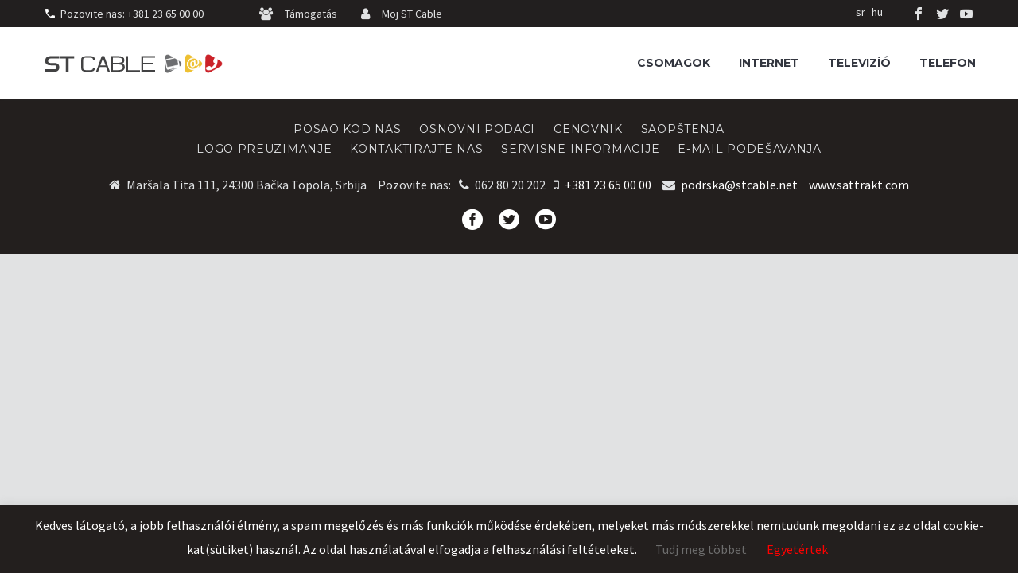

--- FILE ---
content_type: text/html; charset=UTF-8
request_url: https://victorymedia.rs/hu/prikljuci-se-grad/gunaras/
body_size: 10739
content:
<!DOCTYPE html>
<!--[if IE 7]>
<html class="ie ie7" lang="hu-HU" xmlns:og="http://ogp.me/ns#" xmlns:fb="http://ogp.me/ns/fb#">
<![endif]-->
<!--[if IE 8]>
<html class="ie ie8" lang="hu-HU" xmlns:og="http://ogp.me/ns#" xmlns:fb="http://ogp.me/ns/fb#">
<![endif]-->
<!--[if !(IE 7) | !(IE 8) ]><!-->
<html lang="hu-HU" xmlns:og="http://ogp.me/ns#" xmlns:fb="http://ogp.me/ns/fb#">
<!--<![endif]-->
<head>
	<meta charset="UTF-8">
	<meta name="viewport" content="width=device-width, initial-scale=1.0" />
	<link rel="profile" href="http://gmpg.org/xfn/11">
	<link rel="pingback" href="https://victorymedia.rs/xmlrpc.php">
	<title>Gunaras &#8211; www.victorymedia.rs</title>
<meta name='robots' content='max-image-preview:large' />
<style>.stcable-tv-mob-menu-logo{display: none;}</style><link rel='dns-prefetch' href='//fonts.googleapis.com' />
<link rel='dns-prefetch' href='//s.w.org' />
<link rel="alternate" type="application/rss+xml" title="www.victorymedia.rs &raquo; Feed" href="https://victorymedia.rs/hu/feed/" />
<link rel="alternate" type="application/rss+xml" title="www.victorymedia.rs &raquo; Comments Feed" href="https://victorymedia.rs/hu/comments/feed/" />
		<script type="text/javascript">
			window._wpemojiSettings = {"baseUrl":"https:\/\/s.w.org\/images\/core\/emoji\/13.0.1\/72x72\/","ext":".png","svgUrl":"https:\/\/s.w.org\/images\/core\/emoji\/13.0.1\/svg\/","svgExt":".svg","source":{"concatemoji":"https:\/\/victorymedia.rs\/wp-includes\/js\/wp-emoji-release.min.js?ver=5.7.2"}};
			!function(e,a,t){var n,r,o,i=a.createElement("canvas"),p=i.getContext&&i.getContext("2d");function s(e,t){var a=String.fromCharCode;p.clearRect(0,0,i.width,i.height),p.fillText(a.apply(this,e),0,0);e=i.toDataURL();return p.clearRect(0,0,i.width,i.height),p.fillText(a.apply(this,t),0,0),e===i.toDataURL()}function c(e){var t=a.createElement("script");t.src=e,t.defer=t.type="text/javascript",a.getElementsByTagName("head")[0].appendChild(t)}for(o=Array("flag","emoji"),t.supports={everything:!0,everythingExceptFlag:!0},r=0;r<o.length;r++)t.supports[o[r]]=function(e){if(!p||!p.fillText)return!1;switch(p.textBaseline="top",p.font="600 32px Arial",e){case"flag":return s([127987,65039,8205,9895,65039],[127987,65039,8203,9895,65039])?!1:!s([55356,56826,55356,56819],[55356,56826,8203,55356,56819])&&!s([55356,57332,56128,56423,56128,56418,56128,56421,56128,56430,56128,56423,56128,56447],[55356,57332,8203,56128,56423,8203,56128,56418,8203,56128,56421,8203,56128,56430,8203,56128,56423,8203,56128,56447]);case"emoji":return!s([55357,56424,8205,55356,57212],[55357,56424,8203,55356,57212])}return!1}(o[r]),t.supports.everything=t.supports.everything&&t.supports[o[r]],"flag"!==o[r]&&(t.supports.everythingExceptFlag=t.supports.everythingExceptFlag&&t.supports[o[r]]);t.supports.everythingExceptFlag=t.supports.everythingExceptFlag&&!t.supports.flag,t.DOMReady=!1,t.readyCallback=function(){t.DOMReady=!0},t.supports.everything||(n=function(){t.readyCallback()},a.addEventListener?(a.addEventListener("DOMContentLoaded",n,!1),e.addEventListener("load",n,!1)):(e.attachEvent("onload",n),a.attachEvent("onreadystatechange",function(){"complete"===a.readyState&&t.readyCallback()})),(n=t.source||{}).concatemoji?c(n.concatemoji):n.wpemoji&&n.twemoji&&(c(n.twemoji),c(n.wpemoji)))}(window,document,window._wpemojiSettings);
		</script>
		<style type="text/css">
img.wp-smiley,
img.emoji {
	display: inline !important;
	border: none !important;
	box-shadow: none !important;
	height: 1em !important;
	width: 1em !important;
	margin: 0 .07em !important;
	vertical-align: -0.1em !important;
	background: none !important;
	padding: 0 !important;
}
</style>
	<link rel='stylesheet' id='thegem-preloader-css'  href='https://victorymedia.rs/wp-content/themes/thegem/css/thegem-preloader.css?ver=5.7.2' type='text/css' media='all' />
<style id='thegem-preloader-inline-css' type='text/css'>

		body:not(.compose-mode) .gem-icon-style-gradient span,
		body:not(.compose-mode) .gem-icon .gem-icon-half-1,
		body:not(.compose-mode) .gem-icon .gem-icon-half-2 {
			opacity: 0 !important;
			}
</style>
<link rel='stylesheet' id='thegem-reset-css'  href='https://victorymedia.rs/wp-content/themes/thegem/css/thegem-reset.css?ver=5.7.2' type='text/css' media='all' />
<link rel='stylesheet' id='thegem-grid-css'  href='https://victorymedia.rs/wp-content/themes/thegem/css/thegem-grid.css?ver=5.7.2' type='text/css' media='all' />
<link rel='stylesheet' id='thegem-style-css'  href='https://victorymedia.rs/wp-content/themes/thegem/style.css?ver=5.7.2' type='text/css' media='all' />
<link rel='stylesheet' id='thegem-child-style-css'  href='https://victorymedia.rs/wp-content/themes/thegem-child/style.css?ver=5.7.2' type='text/css' media='all' />
<link rel='stylesheet' id='thegem-header-css'  href='https://victorymedia.rs/wp-content/themes/thegem/css/thegem-header.css?ver=5.7.2' type='text/css' media='all' />
<link rel='stylesheet' id='thegem-widgets-css'  href='https://victorymedia.rs/wp-content/themes/thegem/css/thegem-widgets.css?ver=5.7.2' type='text/css' media='all' />
<link rel='stylesheet' id='thegem-new-css-css'  href='https://victorymedia.rs/wp-content/themes/thegem/css/thegem-new-css.css?ver=5.7.2' type='text/css' media='all' />
<link rel='stylesheet' id='perevazka-css-css-css'  href='https://victorymedia.rs/wp-content/themes/thegem/css/thegem-perevazka-css.css?ver=5.7.2' type='text/css' media='all' />
<link rel='stylesheet' id='thegem-google-fonts-css'  href='//fonts.googleapis.com/css?family=Montserrat%3A700%2C500%2Cregular%7CSource+Sans+Pro%3Aregular%2C300&#038;subset=cyrillic%2Ccyrillic-ext%2Clatin%2Clatin-ext%2Cvietnamese%2Cgreek%2Cgreek-ext&#038;ver=5.7.2' type='text/css' media='all' />
<link rel='stylesheet' id='thegem-custom-css'  href='https://victorymedia.rs/wp-content/themes/thegem-child/css/custom-0PUV10dW.css?ver=5.7.2' type='text/css' media='all' />
<style id='thegem-custom-inline-css' type='text/css'>
.vc_custom_1591706448984{padding-top: 60px !important;}
</style>
<link rel='stylesheet' id='js_composer_front-css'  href='https://victorymedia.rs/wp-content/plugins/js_composer/assets/css/js_composer.min.css?ver=6.5.0' type='text/css' media='all' />
<link rel='stylesheet' id='thegem-additional-blog-1-css'  href='https://victorymedia.rs/wp-content/themes/thegem/css/thegem-additional-blog-1.css?ver=5.7.2' type='text/css' media='all' />
<link rel='stylesheet' id='jquery-fancybox-css'  href='https://victorymedia.rs/wp-content/themes/thegem/js/fancyBox/jquery.fancybox.min.css?ver=5.7.2' type='text/css' media='all' />
<link rel='stylesheet' id='thegem-vc_elements-css'  href='https://victorymedia.rs/wp-content/themes/thegem/css/thegem-vc_elements.css?ver=5.7.2' type='text/css' media='all' />
<link rel='stylesheet' id='wp-block-library-css'  href='https://victorymedia.rs/wp-includes/css/dist/block-library/style.min.css?ver=5.7.2' type='text/css' media='all' />
<link rel='stylesheet' id='contact-form-7-css'  href='https://victorymedia.rs/wp-content/plugins/contact-form-7/includes/css/styles.css?ver=5.3.2' type='text/css' media='all' />
<style id='contact-form-7-inline-css' type='text/css'>
.wpcf7 .wpcf7-recaptcha iframe {margin-bottom: 0;}.wpcf7 .wpcf7-recaptcha[data-align="center"] > div {margin: 0 auto;}.wpcf7 .wpcf7-recaptcha[data-align="right"] > div {margin: 0 0 0 auto;}
</style>
<link rel='stylesheet' id='cf7msm_styles-css'  href='https://victorymedia.rs/wp-content/plugins/contact-form-7-multi-step-module/resources/cf7msm.css?ver=4.0.9' type='text/css' media='all' />
<link rel='stylesheet' id='cookie-law-info-css'  href='https://victorymedia.rs/wp-content/plugins/cookie-law-info/public/css/cookie-law-info-public.css?ver=2.0.0' type='text/css' media='all' />
<link rel='stylesheet' id='cookie-law-info-gdpr-css'  href='https://victorymedia.rs/wp-content/plugins/cookie-law-info/public/css/cookie-law-info-gdpr.css?ver=2.0.0' type='text/css' media='all' />
<link rel='stylesheet' id='rs-plugin-settings-css'  href='https://victorymedia.rs/wp-content/plugins/revslider/public/assets/css/rs6.css?ver=6.3.6' type='text/css' media='all' />
<style id='rs-plugin-settings-inline-css' type='text/css'>
#rs-demo-id {}
</style>
<link rel='stylesheet' id='thegem-gdpr-css'  href='https://victorymedia.rs/wp-content/plugins/thegem-elements/inc/gdpr/assets/css/public.css?ver=1.0' type='text/css' media='all' />
<link rel='stylesheet' id='thegem_js_composer_front-css'  href='https://victorymedia.rs/wp-content/themes/thegem/css/thegem-js_composer_columns.css?ver=5.7.2' type='text/css' media='all' />
<link rel='stylesheet' id='stcable-tv-css'  href='https://victorymedia.rs/wp-content/themes/thegem-child/stcable-css/style.css?ver=1.8.8' type='text/css' media='all' />
<link rel='stylesheet' id='stcable-fontawesome-css'  href='https://victorymedia.rs/wp-content/themes/thegem-child/font-awesome-4.7.0/css/font-awesome.min.css?ver=5.7.2' type='text/css' media='all' />
<script type='text/javascript' id='thegem-settings-init-js-extra'>
/* <![CDATA[ */
var gemSettings = {"isTouch":"","forcedLasyDisabled":"","tabletPortrait":"1","tabletLandscape":"","topAreaMobileDisable":"","parallaxDisabled":"","fillTopArea":"","themePath":"https:\/\/victorymedia.rs\/wp-content\/themes\/thegem","rootUrl":"https:\/\/victorymedia.rs","mobileEffectsEnabled":"","isRTL":""};
/* ]]> */
</script>
<script type='text/javascript' src='https://victorymedia.rs/wp-content/themes/thegem/js/thegem-settings-init.js?ver=5.7.2' id='thegem-settings-init-js'></script>
<script type='text/javascript' src='https://victorymedia.rs/wp-content/themes/thegem/js/thegem-fullwidth-loader.js?ver=5.7.2' id='thegem-fullwidth-optimizer-js'></script>
<!--[if lt IE 9]>
<script type='text/javascript' src='https://victorymedia.rs/wp-content/themes/thegem/js/html5.js?ver=3.7.3' id='html5-js'></script>
<![endif]-->
<script type='text/javascript' src='https://victorymedia.rs/wp-includes/js/jquery/jquery.min.js?ver=3.5.1' id='jquery-core-js'></script>
<script type='text/javascript' src='https://victorymedia.rs/wp-includes/js/jquery/jquery-migrate.min.js?ver=3.3.2' id='jquery-migrate-js'></script>
<script type='text/javascript' id='cookie-law-info-js-extra'>
/* <![CDATA[ */
var Cli_Data = {"nn_cookie_ids":[],"cookielist":[],"non_necessary_cookies":{"necessary":[],"non-necessary":[]},"ccpaEnabled":"","ccpaRegionBased":"","ccpaBarEnabled":"","ccpaType":"gdpr","js_blocking":"","custom_integration":"","triggerDomRefresh":""};
var cli_cookiebar_settings = {"animate_speed_hide":"500","animate_speed_show":"500","background":"#231f1e","border":"#b1a6a6c2","border_on":"","button_1_button_colour":"#000","button_1_button_hover":"#000000","button_1_link_colour":"#ff0000","button_1_as_button":"","button_1_new_win":"","button_2_button_colour":"#333","button_2_button_hover":"#292929","button_2_link_colour":"#afafaf","button_2_as_button":"","button_2_hidebar":"","button_3_button_colour":"#000","button_3_button_hover":"#000000","button_3_link_colour":"#fff","button_3_as_button":"1","button_3_new_win":"","button_4_button_colour":"#000","button_4_button_hover":"#000000","button_4_link_colour":"#6d6d6d","button_4_as_button":"","font_family":"inherit","header_fix":"","notify_animate_hide":"1","notify_animate_show":"","notify_div_id":"#cookie-law-info-bar","notify_position_horizontal":"right","notify_position_vertical":"bottom","scroll_close":"","scroll_close_reload":"","accept_close_reload":"1","reject_close_reload":"","showagain_tab":"","showagain_background":"#fff","showagain_border":"#000","showagain_div_id":"#cookie-law-info-again","showagain_x_position":"100px","text":"#ffffff","show_once_yn":"","show_once":"10000","logging_on":"","as_popup":"","popup_overlay":"1","bar_heading_text":"","cookie_bar_as":"banner","popup_showagain_position":"bottom-right","widget_position":"left"};
var log_object = {"ajax_url":"https:\/\/victorymedia.rs\/wp-admin\/admin-ajax.php"};
/* ]]> */
</script>
<script type='text/javascript' src='https://victorymedia.rs/wp-content/plugins/cookie-law-info/public/js/cookie-law-info-public.js?ver=2.0.0' id='cookie-law-info-js'></script>
<script type='text/javascript' src='https://victorymedia.rs/wp-content/plugins/revslider/public/assets/js/rbtools.min.js?ver=6.3.6' id='tp-tools-js'></script>
<script type='text/javascript' src='https://victorymedia.rs/wp-content/plugins/revslider/public/assets/js/rs6.min.js?ver=6.3.6' id='revmin-js'></script>
<link rel="https://api.w.org/" href="https://victorymedia.rs/wp-json/" /><link rel="EditURI" type="application/rsd+xml" title="RSD" href="https://victorymedia.rs/xmlrpc.php?rsd" />
<link rel="wlwmanifest" type="application/wlwmanifest+xml" href="https://victorymedia.rs/wp-includes/wlwmanifest.xml" /> 
<meta name="generator" content="WordPress 5.7.2" />
<link rel="canonical" href="https://victorymedia.rs/hu/prikljuci-se-grad/gunaras/" />
<link rel='shortlink' href='https://victorymedia.rs/?p=27859' />
<link rel="alternate" type="application/json+oembed" href="https://victorymedia.rs/wp-json/oembed/1.0/embed?url=https%3A%2F%2Fvictorymedia.rs%2Fhu%2Fprikljuci-se-grad%2Fgunaras%2F" />
<link rel="alternate" type="text/xml+oembed" href="https://victorymedia.rs/wp-json/oembed/1.0/embed?url=https%3A%2F%2Fvictorymedia.rs%2Fhu%2Fprikljuci-se-grad%2Fgunaras%2F&#038;format=xml" />
<meta name="generator" content="Powered by WPBakery Page Builder - drag and drop page builder for WordPress."/>
<meta name="generator" content="Powered by Slider Revolution 6.3.6 - responsive, Mobile-Friendly Slider Plugin for WordPress with comfortable drag and drop interface." />
<link rel="icon" href="https://victorymedia.rs/wp-content/uploads/2020/06/cropped-stcable_logo_512x512_favicon-1.png" sizes="32x32" />
<link rel="icon" href="https://victorymedia.rs/wp-content/uploads/2020/06/cropped-stcable_logo_512x512_favicon-1.png" sizes="192x192" />
<link rel="apple-touch-icon" href="https://victorymedia.rs/wp-content/uploads/2020/06/cropped-stcable_logo_512x512_favicon-1.png" />
<meta name="msapplication-TileImage" content="https://victorymedia.rs/wp-content/uploads/2020/06/cropped-stcable_logo_512x512_favicon-1.png" />
<script>if(document.querySelector('[data-type="vc_custom-css"]')) {document.head.appendChild(document.querySelector('[data-type="vc_custom-css"]'));}</script><script type="text/javascript">function setREVStartSize(e){
			//window.requestAnimationFrame(function() {				 
				window.RSIW = window.RSIW===undefined ? window.innerWidth : window.RSIW;	
				window.RSIH = window.RSIH===undefined ? window.innerHeight : window.RSIH;	
				try {								
					var pw = document.getElementById(e.c).parentNode.offsetWidth,
						newh;
					pw = pw===0 || isNaN(pw) ? window.RSIW : pw;
					e.tabw = e.tabw===undefined ? 0 : parseInt(e.tabw);
					e.thumbw = e.thumbw===undefined ? 0 : parseInt(e.thumbw);
					e.tabh = e.tabh===undefined ? 0 : parseInt(e.tabh);
					e.thumbh = e.thumbh===undefined ? 0 : parseInt(e.thumbh);
					e.tabhide = e.tabhide===undefined ? 0 : parseInt(e.tabhide);
					e.thumbhide = e.thumbhide===undefined ? 0 : parseInt(e.thumbhide);
					e.mh = e.mh===undefined || e.mh=="" || e.mh==="auto" ? 0 : parseInt(e.mh,0);		
					if(e.layout==="fullscreen" || e.l==="fullscreen") 						
						newh = Math.max(e.mh,window.RSIH);					
					else{					
						e.gw = Array.isArray(e.gw) ? e.gw : [e.gw];
						for (var i in e.rl) if (e.gw[i]===undefined || e.gw[i]===0) e.gw[i] = e.gw[i-1];					
						e.gh = e.el===undefined || e.el==="" || (Array.isArray(e.el) && e.el.length==0)? e.gh : e.el;
						e.gh = Array.isArray(e.gh) ? e.gh : [e.gh];
						for (var i in e.rl) if (e.gh[i]===undefined || e.gh[i]===0) e.gh[i] = e.gh[i-1];
											
						var nl = new Array(e.rl.length),
							ix = 0,						
							sl;					
						e.tabw = e.tabhide>=pw ? 0 : e.tabw;
						e.thumbw = e.thumbhide>=pw ? 0 : e.thumbw;
						e.tabh = e.tabhide>=pw ? 0 : e.tabh;
						e.thumbh = e.thumbhide>=pw ? 0 : e.thumbh;					
						for (var i in e.rl) nl[i] = e.rl[i]<window.RSIW ? 0 : e.rl[i];
						sl = nl[0];									
						for (var i in nl) if (sl>nl[i] && nl[i]>0) { sl = nl[i]; ix=i;}															
						var m = pw>(e.gw[ix]+e.tabw+e.thumbw) ? 1 : (pw-(e.tabw+e.thumbw)) / (e.gw[ix]);					
						newh =  (e.gh[ix] * m) + (e.tabh + e.thumbh);
					}				
					if(window.rs_init_css===undefined) window.rs_init_css = document.head.appendChild(document.createElement("style"));					
					document.getElementById(e.c).height = newh+"px";
					window.rs_init_css.innerHTML += "#"+e.c+"_wrapper { height: "+newh+"px }";				
				} catch(e){
					console.log("Failure at Presize of Slider:" + e)
				}					   
			//});
		  };</script>
<noscript><style> .wpb_animate_when_almost_visible { opacity: 1; }</style></noscript>
</head>


<body class="prikljuci_se_grad-template-default single single-prikljuci_se_grad postid-27859 wpb-js-composer js-comp-ver-6.5.0 vc_responsive">




<div id="page" class="layout-fullwidth header-style-4">

			<a href="#page" class="scroll-top-button"></a>
	
	
		
		<div id="site-header-wrapper"  class=" " >

			
			
			<header id="site-header" class="site-header animated-header mobile-menu-layout-slide-horizontal" role="banner">
																		<div id="top-area" class="top-area top-area-style-default top-area-alignment-left">
	<div class="container">
		<div class="top-area-items inline-inside">
							<div class="top-area-block top-area-contacts"><div class="gem-contacts inline-inside"><div class="gem-contacts-item gem-contacts-phone">Pozovite nas: <a href="tel:+381 23 65 00 00">+381 23 65 00 00</a></div></div></div>
										<div class="top-area-block top-area-socials">			<div class="socials inline-inside">
															<a class="socials-item" href="https://www.facebook.com/sattrakt"
						   target="_blank" title="Facebook"><i
									class="socials-item-icon facebook "></i></a>
																													<a class="socials-item" href="https://twitter.com/MojSTCable"
						   target="_blank" title="Twitter"><i
									class="socials-item-icon twitter "></i></a>
																																																																	<a class="socials-item" href="https://www.youtube.com/channel/UCYzoQ1gE8r2uk3iftTQ8pgg"
						   target="_blank" title="YouTube"><i
									class="socials-item-icon youtube "></i></a>
																																																																																																																																																																																																																																					
			</div>
			</div>
						<div class="stcable-tv-lang-sw">
				<ul>	<li class="lang-item lang-item-44 lang-item-sr no-translation lang-item-first"><a lang="sr-RS" hreflang="sr-RS" href="https://victorymedia.rs/">sr</a></li>
	<li class="lang-item lang-item-62 lang-item-hu current-lang"><a lang="hu-HU" hreflang="hu-HU" href="https://victorymedia.rs/hu/prikljuci-se-grad/gunaras/">hu</a></li>
</ul>
			</div>
							<div class="top-area-block top-area-menu">
											<nav id="top-area-menu">
							<ul id="top-area-navigation" class="nav-menu styled inline-inside"><li id="menu-item-26949" class="stcable-tv-toparea-korisnicka-podrska menu-item menu-item-type-post_type menu-item-object-page menu-item-26949"><a href="https://victorymedia.rs/hu/tamogatas/">Támogatás</a></li>
<li id="menu-item-26950" class="stcable-tv-toparea-mojstcable menu-item menu-item-type-custom menu-item-object-custom menu-item-26950"><a target="_blank" rel="noopener" href="https://stcable.tv/moj-stcable/auth">Moj ST Cable</a></li>
</ul>						</nav>
														</div>
					</div>
	</div>
</div>
									
								<div class="container">
					<div class="header-main logo-position-left header-layout-default header-style-4">
																				<div class="site-title">
								    <div class="site-logo" style="width:80px;">
        <a href="https://victorymedia.rs/hu/www-stcable-tv-hu/" rel="home">
                            <svg style="width: 145px; vertical-align:middle;" id="Layer_1" data-name="Layer 1" xmlns="http://www.w3.org/2000/svg" viewBox="0 0 147.17 32"><defs><style>.cls-1{fill:#424243;}</style></defs><path class="cls-1" d="M59.52,24.93q3.38,0,3.38-2.69h2.54c0,3.14-2,4.71-5.92,4.71H53.61q-5.93,0-5.92-4.71V11.47q0-4.71,5.92-4.71h5.91c3.94,0,5.92,1.57,5.92,4.71H62.9q0-2.69-3.38-2.69H53.61c-2.26,0-3.38.9-3.38,2.69V22.24c0,1.79,1.12,2.69,3.38,2.69Z"/><path class="cls-1" d="M71.5,20.89,69.32,27H66.68L74,6.76h3.24L84.46,27H81.82l-2.18-6.06ZM75.57,9.56l-3.35,9.31h6.7Z"/><path class="cls-1" d="M85.67,27V6.76H95q8,0,8,5.38a4.55,4.55,0,0,1-2.5,4.34,4.84,4.84,0,0,1,2.93,4.75q0,5.72-8.45,5.72ZM88.21,8.78v6.73H95q5.49,0,5.49-3.37T95,8.78Zm0,8.75v7.4H95c3.94,0,5.91-1.24,5.91-3.7s-2-3.7-5.91-3.7Z"/><path class="cls-1" d="M105.09,6.76h2.53V24.93h15.21v2H105.09Z"/><path class="cls-1" d="M142.24,6.76v2H127v6.73h12.67v2H127v7.4h15.2v2H124.5V6.76Z"/><path class="cls-1" d="M1.8,13.05c0,2.58,1.22,5.66,7,5.66h4.77c1.75,0,2.53.8,2.53,2.58s-.78,2.58-2.53,2.58H1.8V27H13.59c4.07,0,6.22-2,6.22-5.66s-2.15-5.66-6.22-5.66H8.82c-2.3,0-3.33-.8-3.33-2.58,0-2.22,1-3.21,3.33-3.21h11V6.76h-11C4.23,6.76,1.8,8.94,1.8,13.05Z"/><polygon class="cls-1" points="20.9 6.76 20.9 9.84 28.06 9.84 28.06 26.95 31.75 26.95 31.75 9.84 38.91 9.84 38.91 6.76 20.9 6.76"/></svg>
                <img src="https://victorymedia.rs/wp-content/uploads/2021/01/stcable_logo.png" alt="www.victorymedia.rs" style="width:80px;" />
                    </a>
    </div>
    							</div>
																								<nav id="primary-navigation" class="site-navigation primary-navigation" role="navigation">
										<button class="menu-toggle dl-trigger">Primary Menu<span class="menu-line-1"></span><span class="menu-line-2"></span><span class="menu-line-3"></span></button><div class="mobile-menu-slide-wrapper left"><a href="https://victorymedia.rs/hu/www-stcable-tv-hu/" class="stcable-tv-mob-menu-logo"><svg style="width: 145px; vertical-align:middle;" id="Layer_1" data-name="Layer 1" xmlns="http://www.w3.org/2000/svg" viewBox="0 0 147.17 32"><defs><style>.cls-1{fill:#424243;}</style></defs><path class="cls-1" d="M59.52,24.93q3.38,0,3.38-2.69h2.54c0,3.14-2,4.71-5.92,4.71H53.61q-5.93,0-5.92-4.71V11.47q0-4.71,5.92-4.71h5.91c3.94,0,5.92,1.57,5.92,4.71H62.9q0-2.69-3.38-2.69H53.61c-2.26,0-3.38.9-3.38,2.69V22.24c0,1.79,1.12,2.69,3.38,2.69Z"/><path class="cls-1" d="M71.5,20.89,69.32,27H66.68L74,6.76h3.24L84.46,27H81.82l-2.18-6.06ZM75.57,9.56l-3.35,9.31h6.7Z"/><path class="cls-1" d="M85.67,27V6.76H95q8,0,8,5.38a4.55,4.55,0,0,1-2.5,4.34,4.84,4.84,0,0,1,2.93,4.75q0,5.72-8.45,5.72ZM88.21,8.78v6.73H95q5.49,0,5.49-3.37T95,8.78Zm0,8.75v7.4H95c3.94,0,5.91-1.24,5.91-3.7s-2-3.7-5.91-3.7Z"/><path class="cls-1" d="M105.09,6.76h2.53V24.93h15.21v2H105.09Z"/><path class="cls-1" d="M142.24,6.76v2H127v6.73h12.67v2H127v7.4h15.2v2H124.5V6.76Z"/><path class="cls-1" d="M1.8,13.05c0,2.58,1.22,5.66,7,5.66h4.77c1.75,0,2.53.8,2.53,2.58s-.78,2.58-2.53,2.58H1.8V27H13.59c4.07,0,6.22-2,6.22-5.66s-2.15-5.66-6.22-5.66H8.82c-2.3,0-3.33-.8-3.33-2.58,0-2.22,1-3.21,3.33-3.21h11V6.76h-11C4.23,6.76,1.8,8.94,1.8,13.05Z"/><polygon class="cls-1" points="20.9 6.76 20.9 9.84 28.06 9.84 28.06 26.95 31.75 26.95 31.75 9.84 38.91 9.84 38.91 6.76 20.9 6.76"/></svg><img src="https://victorymedia.rs/wp-content/uploads/2021/01/stcable_logo.png" alt="www.victorymedia.rs"  style="width:80px;" /></a><button class="mobile-menu-slide-close"></button>										<ul id="primary-menu" class="nav-menu styled no-responsive"><li id="menu-item-29251" class="menu-item menu-item-type-post_type menu-item-object-page menu-item-29251 megamenu-first-element"><a href="https://victorymedia.rs/hu/csomagok/">csomagok</a></li>
<li id="menu-item-26890" class="menu-item menu-item-type-post_type menu-item-object-page menu-item-26890 megamenu-first-element"><a href="https://victorymedia.rs/hu/internet-hu/">INTERNET</a></li>
<li id="menu-item-26891" class="menu-item menu-item-type-post_type menu-item-object-page menu-item-26891 megamenu-first-element"><a href="https://victorymedia.rs/hu/televizio/">televizíó</a></li>
<li id="menu-item-26892" class="menu-item menu-item-type-post_type menu-item-object-page menu-item-26892 megamenu-first-element"><a href="https://victorymedia.rs/hu/telefon/">telefon</a></li>
<li class="menu-item menu-item-widgets mobile-only"><div class="menu-item-socials">			<div class="socials inline-inside">
															<a class="socials-item" href="https://www.facebook.com/sattrakt"
						   target="_blank" title="Facebook"><i
									class="socials-item-icon facebook "></i></a>
																													<a class="socials-item" href="https://twitter.com/MojSTCable"
						   target="_blank" title="Twitter"><i
									class="socials-item-icon twitter "></i></a>
																																																																	<a class="socials-item" href="https://www.youtube.com/channel/UCYzoQ1gE8r2uk3iftTQ8pgg"
						   target="_blank" title="YouTube"><i
									class="socials-item-icon youtube "></i></a>
																																																																																																																																																																																																																																					
			</div>
			</div></li></ul>										</div>									</nav>
																										</div>
				</div>
							</header><!-- #site-header -->
					</div><!-- #site-header-wrapper -->

	
	<div id="main" class="site-main">

<div id="main-content" class="main-content">

<div class="block-content">
	<div class="container">
<article id="post-27859" class="post-27859 prikljuci_se_grad type-prikljuci_se_grad status-publish">
	<div class="row">
		<div class="item-post">
						<div class="post-text col-md-12">
				<header class="entry-header">
					
					<div class="entry-meta">
												
					</div>
					<!-- .entry-meta -->
				</header>
				<!-- .entry-header -->

									<div class="entry-content">
											</div><!-- .entry-content -->
							</div>
		</div>
	</div>
</article><!-- #post-## -->
	</div>
</div>

</div><!-- #main-content -->


		</div><!-- #main -->
		<div id="lazy-loading-point"></div>

												<footer class="custom-footer"><div class="container"><div id="vc_row-696cbc1e9bc7d" class="vc_row wpb_row vc_row-fluid vc_custom_1591706448984"><div class="wpb_column vc_column_container vc_col-sm-12"><div class="vc_column-inner "><div class="wpb_wrapper"><div  class="vc_wp_custommenu wpb_content_element stcable-tv-footer-custom-menu"><div class="widget widget_nav_menu"><div class="menu-footer-top-sr-container"><ul id="menu-footer-top-sr" class="menu"><li id="menu-item-25763" class="menu-item menu-item-type-post_type menu-item-object-page menu-item-25763"><a href="https://victorymedia.rs/posao-kod-nas/">posao kod nas</a></li>
<li id="menu-item-28712" class="menu-item menu-item-type-post_type menu-item-object-page menu-item-28712"><a href="https://victorymedia.rs/osnovni-podaci/">Osnovni Podaci</a></li>
<li id="menu-item-25765" class="menu-item menu-item-type-post_type menu-item-object-page menu-item-25765"><a href="https://victorymedia.rs/cenovnik/">cenovnik</a></li>
<li id="menu-item-27661" class="menu-item menu-item-type-post_type menu-item-object-page menu-item-27661"><a href="https://victorymedia.rs/saopstenja/">saopštenja</a></li>
</ul></div></div></div><div  class="vc_wp_custommenu wpb_content_element stcable-tv-footer-custom-menu"><div class="widget widget_nav_menu"><div class="menu-footer-bottom-sr-container"><ul id="menu-footer-bottom-sr" class="menu"><li id="menu-item-26377" class="menu-item menu-item-type-post_type menu-item-object-page menu-item-26377"><a href="https://victorymedia.rs/logo-preuzimanje/">logo preuzimanje</a></li>
<li id="menu-item-26363" class="menu-item menu-item-type-custom menu-item-object-custom menu-item-26363"><a href="/kontakt#kontakt">Kontaktirajte Nas</a></li>
<li id="menu-item-26387" class="menu-item menu-item-type-post_type menu-item-object-page menu-item-26387"><a href="https://victorymedia.rs/servisne-informacije/">servisne informacije</a></li>
<li id="menu-item-28820" class="menu-item menu-item-type-post_type menu-item-object-page menu-item-28820"><a href="https://victorymedia.rs/e-mail-podesavanja/">e-mail podešavanja</a></li>
</ul></div></div></div></div></div></div></div><div id="vc_row-696cbc1ea3552" class="vc_row wpb_row vc_row-fluid"><div class="wpb_column vc_column_container vc_col-sm-12"><div class="vc_column-inner "><div class="wpb_wrapper">
	<div class="wpb_raw_code wpb_content_element wpb_raw_html" >
		<div class="wpb_wrapper">
			<div class="stcable-tv-footer-contact"><div class="stcable-tv-footer-contact-inf"><i class="fa fa-home" style="margin-right: 7px;" aria-hidden="true"></i>Maršala Tita 111, 24300 Bačka Topola, Srbija</div> <div class="stcable-tv-footer-contact-inf">Pozovite nas:<i class="fa fa-phone" style="margin-left: 10px; margin-right: 4px;" aria-hidden="true"></i>&nbsp;062 80 20 202<span style="display:inline-block;"><i class="fa fa-mobile" style="margin-left: 10px; margin-right: 7px;" aria-hidden="true"></i><a href="tel:+381 23 65 00 00">+381&nbsp;23&nbsp;65&nbsp;00&nbsp;00</a></span></div><div class="stcable-tv-footer-contact-inf"><i class="fa fa-envelope" style="margin-right: 7px;" aria-hidden="true"></i><a href="mailto:podrska@stcable.net">podrska@stcable.net</a></div><div class="stcable-tv-footer-contact-inf"><a href="http://www.sattrakt.com/">www.sattrakt.com</a></div></div>
		</div>
	</div>
</div></div></div></div><div id="vc_row-696cbc1ea3863" class="vc_row wpb_row vc_row-fluid"><div class="wpb_column vc_column_container vc_col-sm-12"><div class="vc_column-inner "><div class="wpb_wrapper"><div class="socials socials-list socials-colored-hover socials-rounded socials-alignment-center"><a class="socials-item" target="_blank" href="https://www.facebook.com/sattrakt/" style="color: #ffffff;"><i class="socials-item-icon facebook" style="font-size: 26px"></i></a><a class="socials-item" target="_blank" href="https://twitter.com/MojSTCable" style="color: #ffffff;"><i class="socials-item-icon twitter" style="font-size: 26px"></i></a><a class="socials-item" target="_blank" href="https://www.youtube.com/channel/UCYzoQ1gE8r2uk3iftTQ8pgg" style="color: #ffffff;"><i class="socials-item-icon youtube" style="font-size: 26px"></i></a></div><div class="vc_empty_space"   style="height: 20px"><span class="vc_empty_space_inner"></span></div></div></div></div></div>
</div></footer>
						
						
			</div><!-- #page -->

	
	<!--googleoff: all--><div id="cookie-law-info-bar" data-nosnippet="true"><span>Kedves látogató, a jobb felhasználói élmény, a spam megelőzés és más funkciók működése érdekében, melyeket más módszerekkel nemtudunk megoldani ez az oldal cookie-kat(sütiket) használ. Az oldal használatával elfogadja a felhasználási feltételeket. <a role='button' tabindex='0' class="cli_settings_button" style="margin:5px 20px 5px 20px;" >Tudj meg többet</a><a role='button' tabindex='0' data-cli_action="accept" id="cookie_action_close_header"  class="cli-plugin-main-button cookie_action_close_header cli_action_button"  style="display:inline-block;  margin:5px; ">Egyetértek</a></span></div><div id="cookie-law-info-again" style="display:none;" data-nosnippet="true"><span id="cookie_hdr_showagain">Tudj meg többet</span></div><div class="cli-modal" data-nosnippet="true" id="cliSettingsPopup" tabindex="-1" role="dialog" aria-labelledby="cliSettingsPopup" aria-hidden="true">
  <div class="cli-modal-dialog" role="document">
	<div class="cli-modal-content cli-bar-popup">
	  	<button type="button" class="cli-modal-close" id="cliModalClose">
			<svg class="" viewBox="0 0 24 24"><path d="M19 6.41l-1.41-1.41-5.59 5.59-5.59-5.59-1.41 1.41 5.59 5.59-5.59 5.59 1.41 1.41 5.59-5.59 5.59 5.59 1.41-1.41-5.59-5.59z"></path><path d="M0 0h24v24h-24z" fill="none"></path></svg>
			<span class="wt-cli-sr-only">Close</span>
	  	</button>
	  	<div class="cli-modal-body">
			<div class="cli-container-fluid cli-tab-container">
	<div class="cli-row">
		<div class="cli-col-12 cli-align-items-stretch cli-px-0">
			<div class="cli-privacy-overview">
				<h4>Adatvédelmi áttekintés</h4>				<div class="cli-privacy-content">
					<div class="cli-privacy-content-text">Ez a weboldal sütik segítségével javítja a felhasználói élményt, miközben Ön a weblapon tartózkodik. A sütik közül a szükséges kategóriába sorolt sütik az Ön böngészőjében tárolódnak, mivel nélkülözhetetlenek a weboldal alapvető funkcióinak működéséhez. Ezenkívül harmadik féltől származó sütiket is használunk, amelyek segítenek elemezni és megérteni azt, hogy hogyan használja Ön ezt a weblapot. Ezek a sütik csak az Ön hozzájárulásával tárolódnak az Ön böngészőjében. Lehetősége van ezen a sütik a letiltására is, azonban az hatással lehet a böngészési élményre.</div>
				</div>
				<a class="cli-privacy-readmore" tabindex="0" role="button" data-readmore-text="Show more" data-readless-text="Show less"></a>			</div>
		</div>
		<div class="cli-col-12 cli-align-items-stretch cli-px-0 cli-tab-section-container">
												<div class="cli-tab-section">
						<div class="cli-tab-header">
							<a role="button" tabindex="0" class="cli-nav-link cli-settings-mobile" data-target="necessary" data-toggle="cli-toggle-tab">
								Necessary							</a>
							<div class="wt-cli-necessary-checkbox">
                        <input type="checkbox" class="cli-user-preference-checkbox"  id="wt-cli-checkbox-necessary" data-id="checkbox-necessary" checked="checked"  />
                        <label class="form-check-label" for="wt-cli-checkbox-necessary">Necessary</label>
                    </div>
                    <span class="cli-necessary-caption">Always Enabled</span> 						</div>
						<div class="cli-tab-content">
							<div class="cli-tab-pane cli-fade" data-id="necessary">
								<p>A szükséges sütik feltétlenül szükségesek a webhely megfelelő működéséhez. Ez a kategória csak azokat a sütiket tartalmazza, amelyek biztosítják a weboldal alapvető funkcióit és biztonsági funkcióit. Ezek a sütik nem tárolnak semmilyen személyes információt.</p>
							</div>
						</div>
					</div>
																	<div class="cli-tab-section">
						<div class="cli-tab-header">
							<a role="button" tabindex="0" class="cli-nav-link cli-settings-mobile" data-target="non-necessary" data-toggle="cli-toggle-tab">
								Non-necessary							</a>
							<div class="cli-switch">
                        <input type="checkbox" id="wt-cli-checkbox-non-necessary" class="cli-user-preference-checkbox"  data-id="checkbox-non-necessary"  checked='checked' />
                        <label for="wt-cli-checkbox-non-necessary" class="cli-slider" data-cli-enable="Enabled" data-cli-disable="Disabled"><span class="wt-cli-sr-only">Non-necessary</span></label>
                    </div>						</div>
						<div class="cli-tab-content">
							<div class="cli-tab-pane cli-fade" data-id="non-necessary">
								<p>Minden olyan süti, amely a weboldal működéséhez nem feltétlenül szükséges, és amely kifejezetten a felhasználó személyes adatainak gyűjtésére szolgál elemzések, hirdetések és más beágyazott tartalmak révén, a szükségtelen sütik csoportjába tartozik. A sütik weboldalon történő elindítása előtt kötelességünk megszerezni a felhasználó hozzájárulását.</p>
							</div>
						</div>
					</div>
										</div>
	</div>
</div>
	  	</div>
	  	<div class="cli-modal-footer">
			<div class="wt-cli-element cli-container-fluid cli-tab-container">
				<div class="cli-row">
					<div class="cli-col-12 cli-align-items-stretch cli-px-0">
						<div class="cli-tab-footer wt-cli-privacy-overview-actions">
						
															<a id="wt-cli-privacy-save-btn" role="button" tabindex="0" data-cli-action="accept" class="wt-cli-privacy-btn cli_setting_save_button wt-cli-privacy-accept-btn cli-btn">SAVE & ACCEPT</a>
													</div>
						
					</div>
				</div>
			</div>
		</div>
	</div>
  </div>
</div>
<div class="cli-modal-backdrop cli-fade cli-settings-overlay"></div>
<div class="cli-modal-backdrop cli-fade cli-popupbar-overlay"></div>
<!--googleon: all--><div class="gdpr-privacy-preferences">
	<div class="gdpr-privacy-preferences-box">
		<button class="btn-gdpr-privacy-preferences-close" type="button"></button>
		<form method="post" action="https://victorymedia.rs/wp-admin/admin-post.php">
			<input type="hidden" name="action" value="thegem_gdpr_update_privacy_preferences">
			<input type="hidden" id="update-privacy-preferences-nonce" name="update-privacy-preferences-nonce" value="6652ee3f6f" /><input type="hidden" name="_wp_http_referer" value="/hu/prikljuci-se-grad/gunaras/" />			<div class="gdpr-privacy-preferences-header">
				<div class="gdpr-privacy-preferences-title">Podešavanja privatnosti</div>
			</div>
			<div class="gdpr-privacy-preferences-body">
				<div class="gdpr-privacy-preferences-text">Kada posetite našu web stranicu, stranica može da  sačuva informacije putem vašeg pretraživača iz određenih servisa, obično u obliku kolačića. Ovde možete promeniti svoje postavke privatnosti. Imajte u vidu da blokiranje nekih vrsta kolačića može uticati na Vaše iskustvo na našoj web stranici i na usluge koje nudimo.</div>
				<div class="gdpr-privacy-preferences-consents">
											<div class="gdpr-privacy-preferences-consent-item">
							<div class="gdpr-privacy-consent-param">
								<div class="gdpr-privacy-consent-title">Privacy Policyy</div>
								<div class="gdpr-privacy-consent-description">POLITIKA PRIVATNOSTI - Pročitali ste i prihvatili našu politiku privatnosti</div>
							</div>
							<div class="gdpr-privacy-consent-value">
																	<div class="gdpr-privacy-consent-always-active">Required</div>
									<input name="consents[privacy-policy]" value="1" type="hidden">
															</div>
						</div>
											<div class="gdpr-privacy-preferences-consent-item">
							<div class="gdpr-privacy-consent-param">
								<div class="gdpr-privacy-consent-title">Praćenje</div>
								<div class="gdpr-privacy-consent-description">PRAĆENJE - Ova veb lokacija koristi usluge veb analitike Google Analitics.</div>
							</div>
							<div class="gdpr-privacy-consent-value">
																	<label class="gdpr-privacy-checkbox">
																				<input name="consents[tracking]" type="hidden" value="">
										<input name="consents[tracking]" type="checkbox"  checked='checked'>
										<span class="gdpr-privacy-checkbox-check"></span>
									</label>
															</div>
						</div>
									</div>
			</div>
			<div class="gdpr-privacy-preferences-footer">
				<button class="btn-gdpr-privacy-save-preferences" type="submit">Sačuvaj podešavanja</button>
				<div class="gdpr-privacy-preferences-footer-links">
														</div>
			</div>
		</form>
	</div>
</div><script type="text/html" id="wpb-modifications"></script><link rel='stylesheet' id='icons-material-css'  href='https://victorymedia.rs/wp-content/themes/thegem/css/icons-material.css?ver=5.7.2' type='text/css' media='all' />
<script type='text/javascript' id='thegem-menu-init-script-js-extra'>
/* <![CDATA[ */
var thegem_dlmenu_settings = {"backLabel":"Back","showCurrentLabel":"Show this page"};
/* ]]> */
</script>
<script type='text/javascript' src='https://victorymedia.rs/wp-content/themes/thegem/js/thegem-menu_init.js?ver=5.7.2' id='thegem-menu-init-script-js'></script>
<script type='text/javascript' src='https://victorymedia.rs/wp-content/themes/thegem/js/svg4everybody.js?ver=5.7.2' id='svg4everybody-js'></script>
<script type='text/javascript' src='https://victorymedia.rs/wp-content/themes/thegem/js/thegem-form-elements.js?ver=5.7.2' id='thegem-form-elements-js'></script>
<script type='text/javascript' src='https://victorymedia.rs/wp-content/themes/thegem/js/jquery.easing.js?ver=5.7.2' id='jquery-easing-js'></script>
<script type='text/javascript' src='https://victorymedia.rs/wp-content/themes/thegem/js/thegem-header.js?ver=5.7.2' id='thegem-header-js'></script>
<script type='text/javascript' src='https://victorymedia.rs/wp-content/themes/thegem/js/functions.js?ver=5.7.2' id='thegem-scripts-js'></script>
<script type='text/javascript' src='https://victorymedia.rs/wp-content/themes/thegem/js/fancyBox/jquery.mousewheel.pack.js?ver=5.7.2' id='jquery-mousewheel-js'></script>
<script type='text/javascript' src='https://victorymedia.rs/wp-content/themes/thegem/js/fancyBox/jquery.fancybox.min.js?ver=5.7.2' id='jquery-fancybox-js'></script>
<script type='text/javascript' src='https://victorymedia.rs/wp-content/themes/thegem/js/fancyBox/jquery.fancybox-init.js?ver=5.7.2' id='fancybox-init-script-js'></script>
<script type='text/javascript' id='contact-form-7-js-extra'>
/* <![CDATA[ */
var wpcf7 = {"apiSettings":{"root":"https:\/\/victorymedia.rs\/wp-json\/contact-form-7\/v1","namespace":"contact-form-7\/v1"}};
/* ]]> */
</script>
<script type='text/javascript' src='https://victorymedia.rs/wp-content/plugins/contact-form-7/includes/js/scripts.js?ver=5.3.2' id='contact-form-7-js'></script>
<script type='text/javascript' id='cf7msm-js-extra'>
/* <![CDATA[ */
var cf7msm_posted_data = [];
/* ]]> */
</script>
<script type='text/javascript' src='https://victorymedia.rs/wp-content/plugins/contact-form-7-multi-step-module/resources/cf7msm.min.js?ver=4.0.9' id='cf7msm-js'></script>
<script type='text/javascript' id='thegem-gdpr-js-extra'>
/* <![CDATA[ */
var thegem_gdpr_options = {"consent_bar_cookie_name":"thegem_consent_bar"};
/* ]]> */
</script>
<script type='text/javascript' src='https://victorymedia.rs/wp-content/plugins/thegem-elements/inc/gdpr/assets/js/public.js?ver=1.0' id='thegem-gdpr-js'></script>
<script type='text/javascript' src='https://victorymedia.rs/wp-content/themes/thegem-child/scripts/price-table.js?ver=1.8.8' id='price-table-js'></script>
<script type='text/javascript' src='https://victorymedia.rs/wp-includes/js/wp-embed.min.js?ver=5.7.2' id='wp-embed-js'></script>
<script type='text/javascript' src='https://victorymedia.rs/wp-content/plugins/js_composer/assets/js/dist/js_composer_front.min.js?ver=6.5.0' id='wpb_composer_front_js-js'></script>
<script>
        (function($){
            // console.log($(window).scrollTop());
            if(location.hash.length !== 0){
                $( window ).load(function(){
                    var hashEl = $(location.hash);
                    if(hashEl.length){
                        var top = parseInt(hashEl.offset().top);
                        window.setTimeout(function(){
                            $(window).scrollTop(top);
                        }, 1);
                    }
                // console.log(top);
                });
            }
        })(jQuery);
    </script></body>
</html>


--- FILE ---
content_type: text/css
request_url: https://victorymedia.rs/wp-content/themes/thegem-child/style.css?ver=5.7.2
body_size: 112
content:
/*
Theme Name: TheGem Child
Description: Multi-Purpose Wordpress Theme
Author: Codex Themes, Daniel Dudaš, ST CABLE
Theme URI: http://codex-themes.com/thegem/
Author URI: http://codex-themes.com/thegem/
Template: thegem
Text Domain: thegem_child
Version: 1.0
Tags: one-column, two-columns, left-sidebar, right-sidebar, responsive-layout, custom-background, custom-colors, custom-header, custom-menu, featured-images, flexible-header, full-width-template, theme-options, translation-ready, dark, light
License: GNU General Public License
License URI: license.txt
*/


--- FILE ---
content_type: text/css
request_url: https://victorymedia.rs/wp-content/themes/thegem-child/stcable-css/style.css?ver=1.8.8
body_size: 8277
content:
.stcable-tv-footer-row,footer{background-color:#231f1e !important}.stcable-tv-footer-row .wpb_row,footer .wpb_row{margin-bottom:0}.stcable-tv-footer-row.custom-footer,footer.custom-footer{background-color:#231f1e}.stcable-tv-footer-row .vc_wp_custommenu,footer .vc_wp_custommenu{margin:0}.stcable-tv-footer-row .vc_wp_custommenu+.vc_wp_custommenu,footer .vc_wp_custommenu+.vc_wp_custommenu{margin-bottom:20px}.stcable-tv-footer-row .vc_wp_custommenu .widget_nav_menu>div>ul>li>a,footer .vc_wp_custommenu .widget_nav_menu>div>ul>li>a{color:#e1e3e5;font-weight:400;padding:0 10px}.stcable-tv-footer-row .vc_wp_custommenu .widget_nav_menu>div>ul>li>a:hover,.stcable-tv-footer-row .vc_wp_custommenu .widget_nav_menu>div>ul>li>a:active,.stcable-tv-footer-row .vc_wp_custommenu .widget_nav_menu>div>ul>li>a:focus,footer .vc_wp_custommenu .widget_nav_menu>div>ul>li>a:hover,footer .vc_wp_custommenu .widget_nav_menu>div>ul>li>a:active,footer .vc_wp_custommenu .widget_nav_menu>div>ul>li>a:focus{color:#aab0b6}.stcable-tv-footer-row .vc_wp_custommenu .widget_nav_menu>div>ul>li.menu-item-active>a,footer .vc_wp_custommenu .widget_nav_menu>div>ul>li.menu-item-active>a{font-weight:600}.stcable-tv-footer-row .wpb_text_column,.stcable-tv-footer-row .wpb_raw_code,footer .wpb_text_column,footer .wpb_raw_code{color:#e1e3e5}.stcable-tv-footer-row .wpb_text_column a:hover,.stcable-tv-footer-row .wpb_text_column a:active,.stcable-tv-footer-row .wpb_text_column a:focus,.stcable-tv-footer-row .wpb_raw_code a:hover,.stcable-tv-footer-row .wpb_raw_code a:active,.stcable-tv-footer-row .wpb_raw_code a:focus,footer .wpb_text_column a:hover,footer .wpb_text_column a:active,footer .wpb_text_column a:focus,footer .wpb_raw_code a:hover,footer .wpb_raw_code a:active,footer .wpb_raw_code a:focus{color:#aab0b6}.stcable-tv-footer-row .wpb_text_column .stcable-tv-footer-contact,.stcable-tv-footer-row .wpb_raw_code .stcable-tv-footer-contact,footer .wpb_text_column .stcable-tv-footer-contact,footer .wpb_raw_code .stcable-tv-footer-contact{display:flex;flex-wrap:wrap;justify-content:center}.stcable-tv-footer-row .wpb_text_column .stcable-tv-footer-contact-inf,.stcable-tv-footer-row .wpb_raw_code .stcable-tv-footer-contact-inf,footer .wpb_text_column .stcable-tv-footer-contact-inf,footer .wpb_raw_code .stcable-tv-footer-contact-inf{display:inline-block;margin:0 7px;text-align:center}.stcable-tv-footer-row .wpb_raw_code.wpb_content_element.wpb_raw_html,footer .wpb_raw_code.wpb_content_element.wpb_raw_html{margin-bottom:18px}.stcable-tv-footer-row .vc_wp_custommenu,.stcable-tv-footer-row .wpb_text_column,.stcable-tv-footer-row .wpb_raw_code,footer .vc_wp_custommenu,footer .wpb_text_column,footer .wpb_raw_code{padding:0 21px}.thegem-fp-dost-outline .header-style-4 .site-header-wrapper-transparent .transparent-header-background,.thegem-fp-dost-outline .header-style-4 .site-header-wrapper-transparent .site-header,.thegem-fp-dost-outline .header-style-4 #site-header-wrapper .transparent-header-background,.thegem-fp-dost-outline .header-style-4 #site-header-wrapper .site-header,.thegem-fp-dost-solid-small .header-style-4 .site-header-wrapper-transparent .transparent-header-background,.thegem-fp-dost-solid-small .header-style-4 .site-header-wrapper-transparent .site-header,.thegem-fp-dost-solid-small .header-style-4 #site-header-wrapper .transparent-header-background,.thegem-fp-dost-solid-small .header-style-4 #site-header-wrapper .site-header,.page .header-style-4 .site-header-wrapper-transparent .transparent-header-background,.page .header-style-4 .site-header-wrapper-transparent .site-header,.page .header-style-4 #site-header-wrapper .transparent-header-background,.page .header-style-4 #site-header-wrapper .site-header,.error404 .header-style-4 .site-header-wrapper-transparent .transparent-header-background,.error404 .header-style-4 .site-header-wrapper-transparent .site-header,.error404 .header-style-4 #site-header-wrapper .transparent-header-background,.error404 .header-style-4 #site-header-wrapper .site-header{background:#fff !important}.thegem-fp-dost-outline .header-style-4 #primary-navigation .menu-toggle .menu-line-1,.thegem-fp-dost-outline .header-style-4 #primary-navigation .menu-toggle .menu-line-2,.thegem-fp-dost-outline .header-style-4 #primary-navigation .menu-toggle .menu-line-3,.thegem-fp-dost-solid-small .header-style-4 #primary-navigation .menu-toggle .menu-line-1,.thegem-fp-dost-solid-small .header-style-4 #primary-navigation .menu-toggle .menu-line-2,.thegem-fp-dost-solid-small .header-style-4 #primary-navigation .menu-toggle .menu-line-3,.page .header-style-4 #primary-navigation .menu-toggle .menu-line-1,.page .header-style-4 #primary-navigation .menu-toggle .menu-line-2,.page .header-style-4 #primary-navigation .menu-toggle .menu-line-3,.error404 .header-style-4 #primary-navigation .menu-toggle .menu-line-1,.error404 .header-style-4 #primary-navigation .menu-toggle .menu-line-2,.error404 .header-style-4 #primary-navigation .menu-toggle .menu-line-3{background-color:#221f1f}.thegem-fp-dost-outline .header-style-4 #primary-menu.no-responsive>li,.thegem-fp-dost-solid-small .header-style-4 #primary-menu.no-responsive>li,.page .header-style-4 #primary-menu.no-responsive>li,.error404 .header-style-4 #primary-menu.no-responsive>li{padding:12px 3px}.thegem-fp-dost-outline .header-style-4 #site-header .site-title,.thegem-fp-dost-solid-small .header-style-4 #site-header .site-title,.page .header-style-4 #site-header .site-title,.error404 .header-style-4 #site-header .site-title{padding:0}.thegem-fp-dost-outline .header-style-4 #site-header-wrapper.site-header-wrapper-transparent #site-header:not(.shrink) #top-area,.thegem-fp-dost-solid-small .header-style-4 #site-header-wrapper.site-header-wrapper-transparent #site-header:not(.shrink) #top-area,.page .header-style-4 #site-header-wrapper.site-header-wrapper-transparent #site-header:not(.shrink) #top-area,.error404 .header-style-4 #site-header-wrapper.site-header-wrapper-transparent #site-header:not(.shrink) #top-area{background:#221f1f !important}.thegem-fp-dost-outline #site-header.fixed.shrink .header-style-4 #primary-menu.no-responsive>li,.thegem-fp-dost-solid-small #site-header.fixed.shrink .header-style-4 #primary-menu.no-responsive>li,.page #site-header.fixed.shrink .header-style-4 #primary-menu.no-responsive>li,.error404 #site-header.fixed.shrink .header-style-4 #primary-menu.no-responsive>li{padding:12px 3px}.thegem-fp-dost-outline .scroller-block .vc_custom_heading,.thegem-fp-dost-solid-small .scroller-block .vc_custom_heading,.page .scroller-block .vc_custom_heading,.error404 .scroller-block .vc_custom_heading{margin-left:calc(585px - 50vw);margin-right:calc(585px - 50vw);padding-left:calc(50vw - 585px);padding-right:calc(50vw - 585px);padding-top:30px;padding-bottom:30px;margin-bottom:30px}#primary-menu.nav-menu .menu-item a{text-transform:uppercase}.thegem-fp #top-area,.wpb-js-composer #top-area{display:block;background:#221f1f !important;color:#e1e2e3}.thegem-fp #top-area a,.wpb-js-composer #top-area a{color:#e1e2e3}.thegem-fp #top-area a:hover,.thegem-fp #top-area a:active,.thegem-fp #top-area a:focus,.wpb-js-composer #top-area a:hover,.wpb-js-composer #top-area a:active,.wpb-js-composer #top-area a:focus{color:#fff}.scroller-block[data-vc-stretch-content=true].stcable-tv-fullpage-loaded .hover-zooming-blur .portfolio-item.stcable-footer .overlay .links .caption .title span,.scroller-block[data-vc-stretch-content=true].stcable-tv-fullpage-loaded .hover-zooming-blur .portfolio-item.stcable-footer-hu .overlay .links .caption .title span,.scroller-block[data-vc-stretch-content=true].stcable-tv-fullpage-loaded .hover-zooming-blur .portfolio-item.fullscreen .overlay .links .caption .title span,.scroller-block[data-vc-stretch-content=true].stcable-tv-fullpage-loaded .hover-zooming-blur .portfolio-item.fullscreen-hu .overlay .links .caption .title span,.vc_row[data-vc-stretch-content=true].stcable-tv-fullpage-loaded .hover-zooming-blur .portfolio-item.stcable-footer .overlay .links .caption .title span,.vc_row[data-vc-stretch-content=true].stcable-tv-fullpage-loaded .hover-zooming-blur .portfolio-item.stcable-footer-hu .overlay .links .caption .title span,.vc_row[data-vc-stretch-content=true].stcable-tv-fullpage-loaded .hover-zooming-blur .portfolio-item.fullscreen .overlay .links .caption .title span,.vc_row[data-vc-stretch-content=true].stcable-tv-fullpage-loaded .hover-zooming-blur .portfolio-item.fullscreen-hu .overlay .links .caption .title span{transform:translate(0, 0);opacity:1}@media(max-width: 1100px)and (min-width: 992px){.scroller-block[data-vc-stretch-content=true] .hover-zooming-blur.columns-4.portfolio .portfolio-item,.vc_row[data-vc-stretch-content=true] .hover-zooming-blur.columns-4.portfolio .portfolio-item{width:50%}.scroller-block[data-vc-stretch-content=true] .hover-zooming-blur.columns-4.portfolio .portfolio-item.double-item,.scroller-block[data-vc-stretch-content=true] .hover-zooming-blur.columns-4.portfolio .portfolio-item.double-item-hu,.scroller-block[data-vc-stretch-content=true] .hover-zooming-blur.columns-4.portfolio .portfolio-item.double-height,.scroller-block[data-vc-stretch-content=true] .hover-zooming-blur.columns-4.portfolio .portfolio-item.double-height-hu,.vc_row[data-vc-stretch-content=true] .hover-zooming-blur.columns-4.portfolio .portfolio-item.double-item,.vc_row[data-vc-stretch-content=true] .hover-zooming-blur.columns-4.portfolio .portfolio-item.double-item-hu,.vc_row[data-vc-stretch-content=true] .hover-zooming-blur.columns-4.portfolio .portfolio-item.double-height,.vc_row[data-vc-stretch-content=true] .hover-zooming-blur.columns-4.portfolio .portfolio-item.double-height-hu{width:100%}}.scroller-block[data-vc-stretch-content=true] .hover-zooming-blur .portfolio-item .wrap .image-inner img,.vc_row[data-vc-stretch-content=true] .hover-zooming-blur .portfolio-item .wrap .image-inner img{transition:transform 1.2s}.scroller-block[data-vc-stretch-content=true] .hover-zooming-blur .portfolio-item:hover .wrap .image .image-inner img,.vc_row[data-vc-stretch-content=true] .hover-zooming-blur .portfolio-item:hover .wrap .image .image-inner img{transform:translate(0, 0) scale(1.05)}@media(min-width: 600px){.scroller-block[data-vc-stretch-content=true] .hover-zooming-blur .portfolio-item.double-height .image-inner,.scroller-block[data-vc-stretch-content=true] .hover-zooming-blur .portfolio-item.double-height-hu .image-inner,.vc_row[data-vc-stretch-content=true] .hover-zooming-blur .portfolio-item.double-height .image-inner,.vc_row[data-vc-stretch-content=true] .hover-zooming-blur .portfolio-item.double-height-hu .image-inner{height:50vh}.scroller-block[data-vc-stretch-content=true] .hover-zooming-blur .portfolio-item.double-height .image-inner img,.scroller-block[data-vc-stretch-content=true] .hover-zooming-blur .portfolio-item.double-height-hu .image-inner img,.vc_row[data-vc-stretch-content=true] .hover-zooming-blur .portfolio-item.double-height .image-inner img,.vc_row[data-vc-stretch-content=true] .hover-zooming-blur .portfolio-item.double-height-hu .image-inner img{width:100vw;-o-object-fit:cover;object-fit:cover;max-width:none;height:50vh}.scroller-block[data-vc-stretch-content=true] .hover-zooming-blur .portfolio-item.double-item .image,.scroller-block[data-vc-stretch-content=true] .hover-zooming-blur .portfolio-item.double-item-hu .image,.scroller-block[data-vc-stretch-content=true] .hover-zooming-blur .portfolio-item.double-height .image,.scroller-block[data-vc-stretch-content=true] .hover-zooming-blur .portfolio-item.double-height-hu .image,.vc_row[data-vc-stretch-content=true] .hover-zooming-blur .portfolio-item.double-item .image,.vc_row[data-vc-stretch-content=true] .hover-zooming-blur .portfolio-item.double-item-hu .image,.vc_row[data-vc-stretch-content=true] .hover-zooming-blur .portfolio-item.double-height .image,.vc_row[data-vc-stretch-content=true] .hover-zooming-blur .portfolio-item.double-height-hu .image{width:100vw}.scroller-block[data-vc-stretch-content=true] .hover-zooming-blur .portfolio-item.double-item .image-inner,.scroller-block[data-vc-stretch-content=true] .hover-zooming-blur .portfolio-item.double-item-hu .image-inner,.scroller-block[data-vc-stretch-content=true] .hover-zooming-blur .portfolio-item.double-height .image-inner,.scroller-block[data-vc-stretch-content=true] .hover-zooming-blur .portfolio-item.double-height-hu .image-inner,.vc_row[data-vc-stretch-content=true] .hover-zooming-blur .portfolio-item.double-item .image-inner,.vc_row[data-vc-stretch-content=true] .hover-zooming-blur .portfolio-item.double-item-hu .image-inner,.vc_row[data-vc-stretch-content=true] .hover-zooming-blur .portfolio-item.double-height .image-inner,.vc_row[data-vc-stretch-content=true] .hover-zooming-blur .portfolio-item.double-height-hu .image-inner{width:100vw}.scroller-block[data-vc-stretch-content=true] .hover-zooming-blur .portfolio-item.double-item .image-inner img,.scroller-block[data-vc-stretch-content=true] .hover-zooming-blur .portfolio-item.double-item-hu .image-inner img,.scroller-block[data-vc-stretch-content=true] .hover-zooming-blur .portfolio-item.double-height .image-inner img,.scroller-block[data-vc-stretch-content=true] .hover-zooming-blur .portfolio-item.double-height-hu .image-inner img,.vc_row[data-vc-stretch-content=true] .hover-zooming-blur .portfolio-item.double-item .image-inner img,.vc_row[data-vc-stretch-content=true] .hover-zooming-blur .portfolio-item.double-item-hu .image-inner img,.vc_row[data-vc-stretch-content=true] .hover-zooming-blur .portfolio-item.double-height .image-inner img,.vc_row[data-vc-stretch-content=true] .hover-zooming-blur .portfolio-item.double-height-hu .image-inner img{width:100vw;min-height:0px}.scroller-block[data-vc-stretch-content=true] .hover-zooming-blur .portfolio-item .image,.vc_row[data-vc-stretch-content=true] .hover-zooming-blur .portfolio-item .image{width:50vw}.scroller-block[data-vc-stretch-content=true] .hover-zooming-blur .portfolio-item .image-inner,.vc_row[data-vc-stretch-content=true] .hover-zooming-blur .portfolio-item .image-inner{height:25vh;max-height:none}.scroller-block[data-vc-stretch-content=true] .hover-zooming-blur .portfolio-item .image-inner img,.vc_row[data-vc-stretch-content=true] .hover-zooming-blur .portfolio-item .image-inner img{width:50vw;min-height:25vh;min-width:0px;-o-object-fit:cover;object-fit:cover;max-width:none;height:25vh}}@media(min-width: 1101px){.scroller-block[data-vc-stretch-content=true] .hover-zooming-blur .portfolio-item.double-height .image-inner,.scroller-block[data-vc-stretch-content=true] .hover-zooming-blur .portfolio-item.double-height-hu .image-inner,.vc_row[data-vc-stretch-content=true] .hover-zooming-blur .portfolio-item.double-height .image-inner,.vc_row[data-vc-stretch-content=true] .hover-zooming-blur .portfolio-item.double-height-hu .image-inner{height:100vh}.scroller-block[data-vc-stretch-content=true] .hover-zooming-blur .portfolio-item.double-height .image-inner img,.scroller-block[data-vc-stretch-content=true] .hover-zooming-blur .portfolio-item.double-height-hu .image-inner img,.vc_row[data-vc-stretch-content=true] .hover-zooming-blur .portfolio-item.double-height .image-inner img,.vc_row[data-vc-stretch-content=true] .hover-zooming-blur .portfolio-item.double-height-hu .image-inner img{height:100vh}.scroller-block[data-vc-stretch-content=true] .hover-zooming-blur .portfolio-item .image-inner,.vc_row[data-vc-stretch-content=true] .hover-zooming-blur .portfolio-item .image-inner{height:50vh;max-height:none}.scroller-block[data-vc-stretch-content=true] .hover-zooming-blur .portfolio-item .image-inner img,.vc_row[data-vc-stretch-content=true] .hover-zooming-blur .portfolio-item .image-inner img{min-height:50vh;height:50vh}}@media(min-width: 1200px){.scroller-block[data-vc-stretch-content=true] .hover-zooming-blur .portfolio-item.double-height .image-inner,.scroller-block[data-vc-stretch-content=true] .hover-zooming-blur .portfolio-item.double-height-hu .image-inner,.vc_row[data-vc-stretch-content=true] .hover-zooming-blur .portfolio-item.double-height .image-inner,.vc_row[data-vc-stretch-content=true] .hover-zooming-blur .portfolio-item.double-height-hu .image-inner{height:100vh}.scroller-block[data-vc-stretch-content=true] .hover-zooming-blur .portfolio-item.double-height .image-inner img,.scroller-block[data-vc-stretch-content=true] .hover-zooming-blur .portfolio-item.double-height-hu .image-inner img,.vc_row[data-vc-stretch-content=true] .hover-zooming-blur .portfolio-item.double-height .image-inner img,.vc_row[data-vc-stretch-content=true] .hover-zooming-blur .portfolio-item.double-height-hu .image-inner img{width:50vw;-o-object-fit:cover;object-fit:cover;max-width:none;height:100vh}.scroller-block[data-vc-stretch-content=true] .hover-zooming-blur .portfolio-item.double-item .image,.scroller-block[data-vc-stretch-content=true] .hover-zooming-blur .portfolio-item.double-item-hu .image,.scroller-block[data-vc-stretch-content=true] .hover-zooming-blur .portfolio-item.double-height .image,.scroller-block[data-vc-stretch-content=true] .hover-zooming-blur .portfolio-item.double-height-hu .image,.vc_row[data-vc-stretch-content=true] .hover-zooming-blur .portfolio-item.double-item .image,.vc_row[data-vc-stretch-content=true] .hover-zooming-blur .portfolio-item.double-item-hu .image,.vc_row[data-vc-stretch-content=true] .hover-zooming-blur .portfolio-item.double-height .image,.vc_row[data-vc-stretch-content=true] .hover-zooming-blur .portfolio-item.double-height-hu .image{width:50vw}.scroller-block[data-vc-stretch-content=true] .hover-zooming-blur .portfolio-item.double-item .image-inner,.scroller-block[data-vc-stretch-content=true] .hover-zooming-blur .portfolio-item.double-item-hu .image-inner,.scroller-block[data-vc-stretch-content=true] .hover-zooming-blur .portfolio-item.double-height .image-inner,.scroller-block[data-vc-stretch-content=true] .hover-zooming-blur .portfolio-item.double-height-hu .image-inner,.vc_row[data-vc-stretch-content=true] .hover-zooming-blur .portfolio-item.double-item .image-inner,.vc_row[data-vc-stretch-content=true] .hover-zooming-blur .portfolio-item.double-item-hu .image-inner,.vc_row[data-vc-stretch-content=true] .hover-zooming-blur .portfolio-item.double-height .image-inner,.vc_row[data-vc-stretch-content=true] .hover-zooming-blur .portfolio-item.double-height-hu .image-inner{width:50vw}.scroller-block[data-vc-stretch-content=true] .hover-zooming-blur .portfolio-item.double-item .image-inner img,.scroller-block[data-vc-stretch-content=true] .hover-zooming-blur .portfolio-item.double-item-hu .image-inner img,.scroller-block[data-vc-stretch-content=true] .hover-zooming-blur .portfolio-item.double-height .image-inner img,.scroller-block[data-vc-stretch-content=true] .hover-zooming-blur .portfolio-item.double-height-hu .image-inner img,.vc_row[data-vc-stretch-content=true] .hover-zooming-blur .portfolio-item.double-item .image-inner img,.vc_row[data-vc-stretch-content=true] .hover-zooming-blur .portfolio-item.double-item-hu .image-inner img,.vc_row[data-vc-stretch-content=true] .hover-zooming-blur .portfolio-item.double-height .image-inner img,.vc_row[data-vc-stretch-content=true] .hover-zooming-blur .portfolio-item.double-height-hu .image-inner img{width:50vw;min-height:0px}.scroller-block[data-vc-stretch-content=true] .hover-zooming-blur .portfolio-item .image,.vc_row[data-vc-stretch-content=true] .hover-zooming-blur .portfolio-item .image{width:25vw}.scroller-block[data-vc-stretch-content=true] .hover-zooming-blur .portfolio-item .image-inner,.vc_row[data-vc-stretch-content=true] .hover-zooming-blur .portfolio-item .image-inner{height:50vh;max-height:none}.scroller-block[data-vc-stretch-content=true] .hover-zooming-blur .portfolio-item .image-inner img,.vc_row[data-vc-stretch-content=true] .hover-zooming-blur .portfolio-item .image-inner img{width:25vw;min-height:50vh;min-width:0px;-o-object-fit:cover;object-fit:cover;max-width:none;height:50vh}}.scroller-block[data-vc-stretch-content=true] .hover-zooming-blur .portfolio-item.stcable-footer,.scroller-block[data-vc-stretch-content=true] .hover-zooming-blur .portfolio-item.stcable-footer-hu,.scroller-block[data-vc-stretch-content=true] .hover-zooming-blur .portfolio-item.fullscreen,.scroller-block[data-vc-stretch-content=true] .hover-zooming-blur .portfolio-item.fullscreen-hu,.vc_row[data-vc-stretch-content=true] .hover-zooming-blur .portfolio-item.stcable-footer,.vc_row[data-vc-stretch-content=true] .hover-zooming-blur .portfolio-item.stcable-footer-hu,.vc_row[data-vc-stretch-content=true] .hover-zooming-blur .portfolio-item.fullscreen,.vc_row[data-vc-stretch-content=true] .hover-zooming-blur .portfolio-item.fullscreen-hu{width:100%}.scroller-block[data-vc-stretch-content=true] .hover-zooming-blur .portfolio-item.stcable-footer .wrap,.scroller-block[data-vc-stretch-content=true] .hover-zooming-blur .portfolio-item.stcable-footer-hu .wrap,.scroller-block[data-vc-stretch-content=true] .hover-zooming-blur .portfolio-item.fullscreen .wrap,.scroller-block[data-vc-stretch-content=true] .hover-zooming-blur .portfolio-item.fullscreen-hu .wrap,.vc_row[data-vc-stretch-content=true] .hover-zooming-blur .portfolio-item.stcable-footer .wrap,.vc_row[data-vc-stretch-content=true] .hover-zooming-blur .portfolio-item.stcable-footer-hu .wrap,.vc_row[data-vc-stretch-content=true] .hover-zooming-blur .portfolio-item.fullscreen .wrap,.vc_row[data-vc-stretch-content=true] .hover-zooming-blur .portfolio-item.fullscreen-hu .wrap{display:block}.scroller-block[data-vc-stretch-content=true] .hover-zooming-blur .portfolio-item.stcable-footer .wrap .image,.scroller-block[data-vc-stretch-content=true] .hover-zooming-blur .portfolio-item.stcable-footer-hu .wrap .image,.scroller-block[data-vc-stretch-content=true] .hover-zooming-blur .portfolio-item.fullscreen .wrap .image,.scroller-block[data-vc-stretch-content=true] .hover-zooming-blur .portfolio-item.fullscreen-hu .wrap .image,.vc_row[data-vc-stretch-content=true] .hover-zooming-blur .portfolio-item.stcable-footer .wrap .image,.vc_row[data-vc-stretch-content=true] .hover-zooming-blur .portfolio-item.stcable-footer-hu .wrap .image,.vc_row[data-vc-stretch-content=true] .hover-zooming-blur .portfolio-item.fullscreen .wrap .image,.vc_row[data-vc-stretch-content=true] .hover-zooming-blur .portfolio-item.fullscreen-hu .wrap .image{display:block;width:100vw}.scroller-block[data-vc-stretch-content=true] .hover-zooming-blur .portfolio-item.stcable-footer .wrap .image-inner,.scroller-block[data-vc-stretch-content=true] .hover-zooming-blur .portfolio-item.stcable-footer-hu .wrap .image-inner,.scroller-block[data-vc-stretch-content=true] .hover-zooming-blur .portfolio-item.fullscreen .wrap .image-inner,.scroller-block[data-vc-stretch-content=true] .hover-zooming-blur .portfolio-item.fullscreen-hu .wrap .image-inner,.vc_row[data-vc-stretch-content=true] .hover-zooming-blur .portfolio-item.stcable-footer .wrap .image-inner,.vc_row[data-vc-stretch-content=true] .hover-zooming-blur .portfolio-item.stcable-footer-hu .wrap .image-inner,.vc_row[data-vc-stretch-content=true] .hover-zooming-blur .portfolio-item.fullscreen .wrap .image-inner,.vc_row[data-vc-stretch-content=true] .hover-zooming-blur .portfolio-item.fullscreen-hu .wrap .image-inner{width:100%;width:100vw}.scroller-block[data-vc-stretch-content=true] .hover-zooming-blur .portfolio-item.stcable-footer .wrap .image-inner img,.scroller-block[data-vc-stretch-content=true] .hover-zooming-blur .portfolio-item.stcable-footer-hu .wrap .image-inner img,.scroller-block[data-vc-stretch-content=true] .hover-zooming-blur .portfolio-item.fullscreen .wrap .image-inner img,.scroller-block[data-vc-stretch-content=true] .hover-zooming-blur .portfolio-item.fullscreen-hu .wrap .image-inner img,.vc_row[data-vc-stretch-content=true] .hover-zooming-blur .portfolio-item.stcable-footer .wrap .image-inner img,.vc_row[data-vc-stretch-content=true] .hover-zooming-blur .portfolio-item.stcable-footer-hu .wrap .image-inner img,.vc_row[data-vc-stretch-content=true] .hover-zooming-blur .portfolio-item.fullscreen .wrap .image-inner img,.vc_row[data-vc-stretch-content=true] .hover-zooming-blur .portfolio-item.fullscreen-hu .wrap .image-inner img{min-width:100%;width:100vw;-o-object-fit:cover;object-fit:cover;max-width:none;transition:transform 1.2s}@media(min-width: 768px){.scroller-block[data-vc-stretch-content=true] .hover-zooming-blur .portfolio-item.stcable-footer .wrap .image-inner,.scroller-block[data-vc-stretch-content=true] .hover-zooming-blur .portfolio-item.stcable-footer-hu .wrap .image-inner,.scroller-block[data-vc-stretch-content=true] .hover-zooming-blur .portfolio-item.fullscreen .wrap .image-inner,.scroller-block[data-vc-stretch-content=true] .hover-zooming-blur .portfolio-item.fullscreen-hu .wrap .image-inner,.vc_row[data-vc-stretch-content=true] .hover-zooming-blur .portfolio-item.stcable-footer .wrap .image-inner,.vc_row[data-vc-stretch-content=true] .hover-zooming-blur .portfolio-item.stcable-footer-hu .wrap .image-inner,.vc_row[data-vc-stretch-content=true] .hover-zooming-blur .portfolio-item.fullscreen .wrap .image-inner,.vc_row[data-vc-stretch-content=true] .hover-zooming-blur .portfolio-item.fullscreen-hu .wrap .image-inner{height:calc(100vh - 235px)}.scroller-block[data-vc-stretch-content=true] .hover-zooming-blur .portfolio-item.stcable-footer .wrap .image-inner img,.scroller-block[data-vc-stretch-content=true] .hover-zooming-blur .portfolio-item.stcable-footer-hu .wrap .image-inner img,.scroller-block[data-vc-stretch-content=true] .hover-zooming-blur .portfolio-item.fullscreen .wrap .image-inner img,.scroller-block[data-vc-stretch-content=true] .hover-zooming-blur .portfolio-item.fullscreen-hu .wrap .image-inner img,.vc_row[data-vc-stretch-content=true] .hover-zooming-blur .portfolio-item.stcable-footer .wrap .image-inner img,.vc_row[data-vc-stretch-content=true] .hover-zooming-blur .portfolio-item.stcable-footer-hu .wrap .image-inner img,.vc_row[data-vc-stretch-content=true] .hover-zooming-blur .portfolio-item.fullscreen .wrap .image-inner img,.vc_row[data-vc-stretch-content=true] .hover-zooming-blur .portfolio-item.fullscreen-hu .wrap .image-inner img{height:calc(100vh - 235px)}}.scroller-block[data-vc-stretch-content=true] .hover-zooming-blur .portfolio-item.stcable-footer:hover .wrap .image .image-inner img,.scroller-block[data-vc-stretch-content=true] .hover-zooming-blur .portfolio-item.stcable-footer-hu:hover .wrap .image .image-inner img,.scroller-block[data-vc-stretch-content=true] .hover-zooming-blur .portfolio-item.fullscreen:hover .wrap .image .image-inner img,.scroller-block[data-vc-stretch-content=true] .hover-zooming-blur .portfolio-item.fullscreen-hu:hover .wrap .image .image-inner img,.vc_row[data-vc-stretch-content=true] .hover-zooming-blur .portfolio-item.stcable-footer:hover .wrap .image .image-inner img,.vc_row[data-vc-stretch-content=true] .hover-zooming-blur .portfolio-item.stcable-footer-hu:hover .wrap .image .image-inner img,.vc_row[data-vc-stretch-content=true] .hover-zooming-blur .portfolio-item.fullscreen:hover .wrap .image .image-inner img,.vc_row[data-vc-stretch-content=true] .hover-zooming-blur .portfolio-item.fullscreen-hu:hover .wrap .image .image-inner img{transform:translate(0, 0) scale(1.05)}.scroller-block[data-vc-stretch-content=true] .hover-zooming-blur .portfolio-item.stcable-footer .overlay .links .caption .title span,.scroller-block[data-vc-stretch-content=true] .hover-zooming-blur .portfolio-item.stcable-footer-hu .overlay .links .caption .title span,.scroller-block[data-vc-stretch-content=true] .hover-zooming-blur .portfolio-item.fullscreen .overlay .links .caption .title span,.scroller-block[data-vc-stretch-content=true] .hover-zooming-blur .portfolio-item.fullscreen-hu .overlay .links .caption .title span,.vc_row[data-vc-stretch-content=true] .hover-zooming-blur .portfolio-item.stcable-footer .overlay .links .caption .title span,.vc_row[data-vc-stretch-content=true] .hover-zooming-blur .portfolio-item.stcable-footer-hu .overlay .links .caption .title span,.vc_row[data-vc-stretch-content=true] .hover-zooming-blur .portfolio-item.fullscreen .overlay .links .caption .title span,.vc_row[data-vc-stretch-content=true] .hover-zooming-blur .portfolio-item.fullscreen-hu .overlay .links .caption .title span{transition-duration:.5s;transform:translate(200px, 0);opacity:0;font-size:50px;line-height:55px}@media(min-width: 1600px){.scroller-block[data-vc-stretch-content=true] .hover-zooming-blur .portfolio-item.stcable-footer .overlay .links .caption .title span,.scroller-block[data-vc-stretch-content=true] .hover-zooming-blur .portfolio-item.stcable-footer-hu .overlay .links .caption .title span,.scroller-block[data-vc-stretch-content=true] .hover-zooming-blur .portfolio-item.fullscreen .overlay .links .caption .title span,.scroller-block[data-vc-stretch-content=true] .hover-zooming-blur .portfolio-item.fullscreen-hu .overlay .links .caption .title span,.vc_row[data-vc-stretch-content=true] .hover-zooming-blur .portfolio-item.stcable-footer .overlay .links .caption .title span,.vc_row[data-vc-stretch-content=true] .hover-zooming-blur .portfolio-item.stcable-footer-hu .overlay .links .caption .title span,.vc_row[data-vc-stretch-content=true] .hover-zooming-blur .portfolio-item.fullscreen .overlay .links .caption .title span,.vc_row[data-vc-stretch-content=true] .hover-zooming-blur .portfolio-item.fullscreen-hu .overlay .links .caption .title span{font-size:72px;line-height:86px}}@media(max-width: 599px){.scroller-block[data-vc-stretch-content=true] .hover-zooming-blur .portfolio-item.stcable-footer .overlay .links .caption .title span,.scroller-block[data-vc-stretch-content=true] .hover-zooming-blur .portfolio-item.stcable-footer-hu .overlay .links .caption .title span,.scroller-block[data-vc-stretch-content=true] .hover-zooming-blur .portfolio-item.fullscreen .overlay .links .caption .title span,.scroller-block[data-vc-stretch-content=true] .hover-zooming-blur .portfolio-item.fullscreen-hu .overlay .links .caption .title span,.vc_row[data-vc-stretch-content=true] .hover-zooming-blur .portfolio-item.stcable-footer .overlay .links .caption .title span,.vc_row[data-vc-stretch-content=true] .hover-zooming-blur .portfolio-item.stcable-footer-hu .overlay .links .caption .title span,.vc_row[data-vc-stretch-content=true] .hover-zooming-blur .portfolio-item.fullscreen .overlay .links .caption .title span,.vc_row[data-vc-stretch-content=true] .hover-zooming-blur .portfolio-item.fullscreen-hu .overlay .links .caption .title span{font-size:25px;line-height:32px;padding:12px}}.scroller-block[data-vc-stretch-content=true] .hover-zooming-blur .portfolio-item.stcable-footer.stcable-tv-pf-fullscreen-txt .overlay .links .caption .title span,.scroller-block[data-vc-stretch-content=true] .hover-zooming-blur .portfolio-item.stcable-footer.stcable-tv-pf-fullscreen-subtitle .overlay .links .caption .title span,.scroller-block[data-vc-stretch-content=true] .hover-zooming-blur .portfolio-item.stcable-footer-hu.stcable-tv-pf-fullscreen-txt .overlay .links .caption .title span,.scroller-block[data-vc-stretch-content=true] .hover-zooming-blur .portfolio-item.stcable-footer-hu.stcable-tv-pf-fullscreen-subtitle .overlay .links .caption .title span,.scroller-block[data-vc-stretch-content=true] .hover-zooming-blur .portfolio-item.fullscreen.stcable-tv-pf-fullscreen-txt .overlay .links .caption .title span,.scroller-block[data-vc-stretch-content=true] .hover-zooming-blur .portfolio-item.fullscreen.stcable-tv-pf-fullscreen-subtitle .overlay .links .caption .title span,.scroller-block[data-vc-stretch-content=true] .hover-zooming-blur .portfolio-item.fullscreen-hu.stcable-tv-pf-fullscreen-txt .overlay .links .caption .title span,.scroller-block[data-vc-stretch-content=true] .hover-zooming-blur .portfolio-item.fullscreen-hu.stcable-tv-pf-fullscreen-subtitle .overlay .links .caption .title span,.vc_row[data-vc-stretch-content=true] .hover-zooming-blur .portfolio-item.stcable-footer.stcable-tv-pf-fullscreen-txt .overlay .links .caption .title span,.vc_row[data-vc-stretch-content=true] .hover-zooming-blur .portfolio-item.stcable-footer.stcable-tv-pf-fullscreen-subtitle .overlay .links .caption .title span,.vc_row[data-vc-stretch-content=true] .hover-zooming-blur .portfolio-item.stcable-footer-hu.stcable-tv-pf-fullscreen-txt .overlay .links .caption .title span,.vc_row[data-vc-stretch-content=true] .hover-zooming-blur .portfolio-item.stcable-footer-hu.stcable-tv-pf-fullscreen-subtitle .overlay .links .caption .title span,.vc_row[data-vc-stretch-content=true] .hover-zooming-blur .portfolio-item.fullscreen.stcable-tv-pf-fullscreen-txt .overlay .links .caption .title span,.vc_row[data-vc-stretch-content=true] .hover-zooming-blur .portfolio-item.fullscreen.stcable-tv-pf-fullscreen-subtitle .overlay .links .caption .title span,.vc_row[data-vc-stretch-content=true] .hover-zooming-blur .portfolio-item.fullscreen-hu.stcable-tv-pf-fullscreen-txt .overlay .links .caption .title span,.vc_row[data-vc-stretch-content=true] .hover-zooming-blur .portfolio-item.fullscreen-hu.stcable-tv-pf-fullscreen-subtitle .overlay .links .caption .title span{transition-duration:0s;transform:none;opacity:1}.scroller-block[data-vc-stretch-content=true] .hover-zooming-blur .portfolio-item.stcable-footer.stcable-tv-pf-fullscreen-txt .overlay .links .caption .title span .stcable-tv-pf-fullscreen-title,.scroller-block[data-vc-stretch-content=true] .hover-zooming-blur .portfolio-item.stcable-footer.stcable-tv-pf-fullscreen-txt .overlay .links .caption .title span .stcable-tv-pf-fullscreen-subtitle,.scroller-block[data-vc-stretch-content=true] .hover-zooming-blur .portfolio-item.stcable-footer.stcable-tv-pf-fullscreen-txt .overlay .links .caption .title span .stcable-tv-pf-fullscreen-txt,.scroller-block[data-vc-stretch-content=true] .hover-zooming-blur .portfolio-item.stcable-footer.stcable-tv-pf-fullscreen-subtitle .overlay .links .caption .title span .stcable-tv-pf-fullscreen-title,.scroller-block[data-vc-stretch-content=true] .hover-zooming-blur .portfolio-item.stcable-footer.stcable-tv-pf-fullscreen-subtitle .overlay .links .caption .title span .stcable-tv-pf-fullscreen-subtitle,.scroller-block[data-vc-stretch-content=true] .hover-zooming-blur .portfolio-item.stcable-footer.stcable-tv-pf-fullscreen-subtitle .overlay .links .caption .title span .stcable-tv-pf-fullscreen-txt,.scroller-block[data-vc-stretch-content=true] .hover-zooming-blur .portfolio-item.stcable-footer-hu.stcable-tv-pf-fullscreen-txt .overlay .links .caption .title span .stcable-tv-pf-fullscreen-title,.scroller-block[data-vc-stretch-content=true] .hover-zooming-blur .portfolio-item.stcable-footer-hu.stcable-tv-pf-fullscreen-txt .overlay .links .caption .title span .stcable-tv-pf-fullscreen-subtitle,.scroller-block[data-vc-stretch-content=true] .hover-zooming-blur .portfolio-item.stcable-footer-hu.stcable-tv-pf-fullscreen-txt .overlay .links .caption .title span .stcable-tv-pf-fullscreen-txt,.scroller-block[data-vc-stretch-content=true] .hover-zooming-blur .portfolio-item.stcable-footer-hu.stcable-tv-pf-fullscreen-subtitle .overlay .links .caption .title span .stcable-tv-pf-fullscreen-title,.scroller-block[data-vc-stretch-content=true] .hover-zooming-blur .portfolio-item.stcable-footer-hu.stcable-tv-pf-fullscreen-subtitle .overlay .links .caption .title span .stcable-tv-pf-fullscreen-subtitle,.scroller-block[data-vc-stretch-content=true] .hover-zooming-blur .portfolio-item.stcable-footer-hu.stcable-tv-pf-fullscreen-subtitle .overlay .links .caption .title span .stcable-tv-pf-fullscreen-txt,.scroller-block[data-vc-stretch-content=true] .hover-zooming-blur .portfolio-item.fullscreen.stcable-tv-pf-fullscreen-txt .overlay .links .caption .title span .stcable-tv-pf-fullscreen-title,.scroller-block[data-vc-stretch-content=true] .hover-zooming-blur .portfolio-item.fullscreen.stcable-tv-pf-fullscreen-txt .overlay .links .caption .title span .stcable-tv-pf-fullscreen-subtitle,.scroller-block[data-vc-stretch-content=true] .hover-zooming-blur .portfolio-item.fullscreen.stcable-tv-pf-fullscreen-txt .overlay .links .caption .title span .stcable-tv-pf-fullscreen-txt,.scroller-block[data-vc-stretch-content=true] .hover-zooming-blur .portfolio-item.fullscreen.stcable-tv-pf-fullscreen-subtitle .overlay .links .caption .title span .stcable-tv-pf-fullscreen-title,.scroller-block[data-vc-stretch-content=true] .hover-zooming-blur .portfolio-item.fullscreen.stcable-tv-pf-fullscreen-subtitle .overlay .links .caption .title span .stcable-tv-pf-fullscreen-subtitle,.scroller-block[data-vc-stretch-content=true] .hover-zooming-blur .portfolio-item.fullscreen.stcable-tv-pf-fullscreen-subtitle .overlay .links .caption .title span .stcable-tv-pf-fullscreen-txt,.scroller-block[data-vc-stretch-content=true] .hover-zooming-blur .portfolio-item.fullscreen-hu.stcable-tv-pf-fullscreen-txt .overlay .links .caption .title span .stcable-tv-pf-fullscreen-title,.scroller-block[data-vc-stretch-content=true] .hover-zooming-blur .portfolio-item.fullscreen-hu.stcable-tv-pf-fullscreen-txt .overlay .links .caption .title span .stcable-tv-pf-fullscreen-subtitle,.scroller-block[data-vc-stretch-content=true] .hover-zooming-blur .portfolio-item.fullscreen-hu.stcable-tv-pf-fullscreen-txt .overlay .links .caption .title span .stcable-tv-pf-fullscreen-txt,.scroller-block[data-vc-stretch-content=true] .hover-zooming-blur .portfolio-item.fullscreen-hu.stcable-tv-pf-fullscreen-subtitle .overlay .links .caption .title span .stcable-tv-pf-fullscreen-title,.scroller-block[data-vc-stretch-content=true] .hover-zooming-blur .portfolio-item.fullscreen-hu.stcable-tv-pf-fullscreen-subtitle .overlay .links .caption .title span .stcable-tv-pf-fullscreen-subtitle,.scroller-block[data-vc-stretch-content=true] .hover-zooming-blur .portfolio-item.fullscreen-hu.stcable-tv-pf-fullscreen-subtitle .overlay .links .caption .title span .stcable-tv-pf-fullscreen-txt,.vc_row[data-vc-stretch-content=true] .hover-zooming-blur .portfolio-item.stcable-footer.stcable-tv-pf-fullscreen-txt .overlay .links .caption .title span .stcable-tv-pf-fullscreen-title,.vc_row[data-vc-stretch-content=true] .hover-zooming-blur .portfolio-item.stcable-footer.stcable-tv-pf-fullscreen-txt .overlay .links .caption .title span .stcable-tv-pf-fullscreen-subtitle,.vc_row[data-vc-stretch-content=true] .hover-zooming-blur .portfolio-item.stcable-footer.stcable-tv-pf-fullscreen-txt .overlay .links .caption .title span .stcable-tv-pf-fullscreen-txt,.vc_row[data-vc-stretch-content=true] .hover-zooming-blur .portfolio-item.stcable-footer.stcable-tv-pf-fullscreen-subtitle .overlay .links .caption .title span .stcable-tv-pf-fullscreen-title,.vc_row[data-vc-stretch-content=true] .hover-zooming-blur .portfolio-item.stcable-footer.stcable-tv-pf-fullscreen-subtitle .overlay .links .caption .title span .stcable-tv-pf-fullscreen-subtitle,.vc_row[data-vc-stretch-content=true] .hover-zooming-blur .portfolio-item.stcable-footer.stcable-tv-pf-fullscreen-subtitle .overlay .links .caption .title span .stcable-tv-pf-fullscreen-txt,.vc_row[data-vc-stretch-content=true] .hover-zooming-blur .portfolio-item.stcable-footer-hu.stcable-tv-pf-fullscreen-txt .overlay .links .caption .title span .stcable-tv-pf-fullscreen-title,.vc_row[data-vc-stretch-content=true] .hover-zooming-blur .portfolio-item.stcable-footer-hu.stcable-tv-pf-fullscreen-txt .overlay .links .caption .title span .stcable-tv-pf-fullscreen-subtitle,.vc_row[data-vc-stretch-content=true] .hover-zooming-blur .portfolio-item.stcable-footer-hu.stcable-tv-pf-fullscreen-txt .overlay .links .caption .title span .stcable-tv-pf-fullscreen-txt,.vc_row[data-vc-stretch-content=true] .hover-zooming-blur .portfolio-item.stcable-footer-hu.stcable-tv-pf-fullscreen-subtitle .overlay .links .caption .title span .stcable-tv-pf-fullscreen-title,.vc_row[data-vc-stretch-content=true] .hover-zooming-blur .portfolio-item.stcable-footer-hu.stcable-tv-pf-fullscreen-subtitle .overlay .links .caption .title span .stcable-tv-pf-fullscreen-subtitle,.vc_row[data-vc-stretch-content=true] .hover-zooming-blur .portfolio-item.stcable-footer-hu.stcable-tv-pf-fullscreen-subtitle .overlay .links .caption .title span .stcable-tv-pf-fullscreen-txt,.vc_row[data-vc-stretch-content=true] .hover-zooming-blur .portfolio-item.fullscreen.stcable-tv-pf-fullscreen-txt .overlay .links .caption .title span .stcable-tv-pf-fullscreen-title,.vc_row[data-vc-stretch-content=true] .hover-zooming-blur .portfolio-item.fullscreen.stcable-tv-pf-fullscreen-txt .overlay .links .caption .title span .stcable-tv-pf-fullscreen-subtitle,.vc_row[data-vc-stretch-content=true] .hover-zooming-blur .portfolio-item.fullscreen.stcable-tv-pf-fullscreen-txt .overlay .links .caption .title span .stcable-tv-pf-fullscreen-txt,.vc_row[data-vc-stretch-content=true] .hover-zooming-blur .portfolio-item.fullscreen.stcable-tv-pf-fullscreen-subtitle .overlay .links .caption .title span .stcable-tv-pf-fullscreen-title,.vc_row[data-vc-stretch-content=true] .hover-zooming-blur .portfolio-item.fullscreen.stcable-tv-pf-fullscreen-subtitle .overlay .links .caption .title span .stcable-tv-pf-fullscreen-subtitle,.vc_row[data-vc-stretch-content=true] .hover-zooming-blur .portfolio-item.fullscreen.stcable-tv-pf-fullscreen-subtitle .overlay .links .caption .title span .stcable-tv-pf-fullscreen-txt,.vc_row[data-vc-stretch-content=true] .hover-zooming-blur .portfolio-item.fullscreen-hu.stcable-tv-pf-fullscreen-txt .overlay .links .caption .title span .stcable-tv-pf-fullscreen-title,.vc_row[data-vc-stretch-content=true] .hover-zooming-blur .portfolio-item.fullscreen-hu.stcable-tv-pf-fullscreen-txt .overlay .links .caption .title span .stcable-tv-pf-fullscreen-subtitle,.vc_row[data-vc-stretch-content=true] .hover-zooming-blur .portfolio-item.fullscreen-hu.stcable-tv-pf-fullscreen-txt .overlay .links .caption .title span .stcable-tv-pf-fullscreen-txt,.vc_row[data-vc-stretch-content=true] .hover-zooming-blur .portfolio-item.fullscreen-hu.stcable-tv-pf-fullscreen-subtitle .overlay .links .caption .title span .stcable-tv-pf-fullscreen-title,.vc_row[data-vc-stretch-content=true] .hover-zooming-blur .portfolio-item.fullscreen-hu.stcable-tv-pf-fullscreen-subtitle .overlay .links .caption .title span .stcable-tv-pf-fullscreen-subtitle,.vc_row[data-vc-stretch-content=true] .hover-zooming-blur .portfolio-item.fullscreen-hu.stcable-tv-pf-fullscreen-subtitle .overlay .links .caption .title span .stcable-tv-pf-fullscreen-txt{position:relative;opacity:0;right:-200px}.scroller-block[data-vc-stretch-content=true] .hover-zooming-blur .portfolio-item.stcable-footer.stcable-tv-pf-fullscreen-txt .overlay .links .caption .title span .stcable-tv-pf-fullscreen-txt,.scroller-block[data-vc-stretch-content=true] .hover-zooming-blur .portfolio-item.stcable-footer.stcable-tv-pf-fullscreen-subtitle .overlay .links .caption .title span .stcable-tv-pf-fullscreen-txt,.scroller-block[data-vc-stretch-content=true] .hover-zooming-blur .portfolio-item.stcable-footer-hu.stcable-tv-pf-fullscreen-txt .overlay .links .caption .title span .stcable-tv-pf-fullscreen-txt,.scroller-block[data-vc-stretch-content=true] .hover-zooming-blur .portfolio-item.stcable-footer-hu.stcable-tv-pf-fullscreen-subtitle .overlay .links .caption .title span .stcable-tv-pf-fullscreen-txt,.scroller-block[data-vc-stretch-content=true] .hover-zooming-blur .portfolio-item.fullscreen.stcable-tv-pf-fullscreen-txt .overlay .links .caption .title span .stcable-tv-pf-fullscreen-txt,.scroller-block[data-vc-stretch-content=true] .hover-zooming-blur .portfolio-item.fullscreen.stcable-tv-pf-fullscreen-subtitle .overlay .links .caption .title span .stcable-tv-pf-fullscreen-txt,.scroller-block[data-vc-stretch-content=true] .hover-zooming-blur .portfolio-item.fullscreen-hu.stcable-tv-pf-fullscreen-txt .overlay .links .caption .title span .stcable-tv-pf-fullscreen-txt,.scroller-block[data-vc-stretch-content=true] .hover-zooming-blur .portfolio-item.fullscreen-hu.stcable-tv-pf-fullscreen-subtitle .overlay .links .caption .title span .stcable-tv-pf-fullscreen-txt,.vc_row[data-vc-stretch-content=true] .hover-zooming-blur .portfolio-item.stcable-footer.stcable-tv-pf-fullscreen-txt .overlay .links .caption .title span .stcable-tv-pf-fullscreen-txt,.vc_row[data-vc-stretch-content=true] .hover-zooming-blur .portfolio-item.stcable-footer.stcable-tv-pf-fullscreen-subtitle .overlay .links .caption .title span .stcable-tv-pf-fullscreen-txt,.vc_row[data-vc-stretch-content=true] .hover-zooming-blur .portfolio-item.stcable-footer-hu.stcable-tv-pf-fullscreen-txt .overlay .links .caption .title span .stcable-tv-pf-fullscreen-txt,.vc_row[data-vc-stretch-content=true] .hover-zooming-blur .portfolio-item.stcable-footer-hu.stcable-tv-pf-fullscreen-subtitle .overlay .links .caption .title span .stcable-tv-pf-fullscreen-txt,.vc_row[data-vc-stretch-content=true] .hover-zooming-blur .portfolio-item.fullscreen.stcable-tv-pf-fullscreen-txt .overlay .links .caption .title span .stcable-tv-pf-fullscreen-txt,.vc_row[data-vc-stretch-content=true] .hover-zooming-blur .portfolio-item.fullscreen.stcable-tv-pf-fullscreen-subtitle .overlay .links .caption .title span .stcable-tv-pf-fullscreen-txt,.vc_row[data-vc-stretch-content=true] .hover-zooming-blur .portfolio-item.fullscreen-hu.stcable-tv-pf-fullscreen-txt .overlay .links .caption .title span .stcable-tv-pf-fullscreen-txt,.vc_row[data-vc-stretch-content=true] .hover-zooming-blur .portfolio-item.fullscreen-hu.stcable-tv-pf-fullscreen-subtitle .overlay .links .caption .title span .stcable-tv-pf-fullscreen-txt{right:0;top:-200px}.scroller-block[data-vc-stretch-content=true] .hover-zooming-blur .portfolio-item.fullscreen .wrap .image-inner,.scroller-block[data-vc-stretch-content=true] .hover-zooming-blur .portfolio-item.fullscreen-hu .wrap .image-inner,.vc_row[data-vc-stretch-content=true] .hover-zooming-blur .portfolio-item.fullscreen .wrap .image-inner,.vc_row[data-vc-stretch-content=true] .hover-zooming-blur .portfolio-item.fullscreen-hu .wrap .image-inner{height:auto}.scroller-block[data-vc-stretch-content=true] .hover-zooming-blur .portfolio-item.fullscreen .wrap .image-inner img,.scroller-block[data-vc-stretch-content=true] .hover-zooming-blur .portfolio-item.fullscreen-hu .wrap .image-inner img,.vc_row[data-vc-stretch-content=true] .hover-zooming-blur .portfolio-item.fullscreen .wrap .image-inner img,.vc_row[data-vc-stretch-content=true] .hover-zooming-blur .portfolio-item.fullscreen-hu .wrap .image-inner img{height:initial}@media(min-width: 768px){.scroller-block[data-vc-stretch-content=true] .hover-zooming-blur .portfolio-item.fullscreen .wrap .image-inner,.scroller-block[data-vc-stretch-content=true] .hover-zooming-blur .portfolio-item.fullscreen-hu .wrap .image-inner,.vc_row[data-vc-stretch-content=true] .hover-zooming-blur .portfolio-item.fullscreen .wrap .image-inner,.vc_row[data-vc-stretch-content=true] .hover-zooming-blur .portfolio-item.fullscreen-hu .wrap .image-inner{height:100vh}.scroller-block[data-vc-stretch-content=true] .hover-zooming-blur .portfolio-item.fullscreen .wrap .image-inner img,.scroller-block[data-vc-stretch-content=true] .hover-zooming-blur .portfolio-item.fullscreen-hu .wrap .image-inner img,.vc_row[data-vc-stretch-content=true] .hover-zooming-blur .portfolio-item.fullscreen .wrap .image-inner img,.vc_row[data-vc-stretch-content=true] .hover-zooming-blur .portfolio-item.fullscreen-hu .wrap .image-inner img{height:100vh}}@media(max-width: 599px){.scroller-block[data-vc-stretch-content=true] .hover-zooming-blur .portfolio-item.stcable-footer,.scroller-block[data-vc-stretch-content=true] .hover-zooming-blur .portfolio-item.stcable-footer-hu,.vc_row[data-vc-stretch-content=true] .hover-zooming-blur .portfolio-item.stcable-footer,.vc_row[data-vc-stretch-content=true] .hover-zooming-blur .portfolio-item.stcable-footer-hu{display:none}}@media(max-width: 599px){.scroller-block[data-vc-stretch-content=true] .hover-zooming-blur .portfolio-item,.vc_row[data-vc-stretch-content=true] .hover-zooming-blur .portfolio-item{width:50%}.scroller-block[data-vc-stretch-content=true] .hover-zooming-blur .portfolio-item .image-inner,.vc_row[data-vc-stretch-content=true] .hover-zooming-blur .portfolio-item .image-inner{height:50vw;max-height:none}.scroller-block[data-vc-stretch-content=true] .hover-zooming-blur .portfolio-item .image-inner img,.vc_row[data-vc-stretch-content=true] .hover-zooming-blur .portfolio-item .image-inner img{width:50vw;min-height:50vw;min-width:0px;-o-object-fit:cover;object-fit:cover;max-width:none;height:50vw}.scroller-block[data-vc-stretch-content=true] .hover-zooming-blur .portfolio-item.double-item,.scroller-block[data-vc-stretch-content=true] .hover-zooming-blur .portfolio-item.double-item-hu,.scroller-block[data-vc-stretch-content=true] .hover-zooming-blur .portfolio-item.double-height,.scroller-block[data-vc-stretch-content=true] .hover-zooming-blur .portfolio-item.double-height-hu,.vc_row[data-vc-stretch-content=true] .hover-zooming-blur .portfolio-item.double-item,.vc_row[data-vc-stretch-content=true] .hover-zooming-blur .portfolio-item.double-item-hu,.vc_row[data-vc-stretch-content=true] .hover-zooming-blur .portfolio-item.double-height,.vc_row[data-vc-stretch-content=true] .hover-zooming-blur .portfolio-item.double-height-hu{width:100%}.scroller-block[data-vc-stretch-content=true] .hover-zooming-blur .portfolio-item.double-item .image-inner img,.scroller-block[data-vc-stretch-content=true] .hover-zooming-blur .portfolio-item.double-item-hu .image-inner img,.scroller-block[data-vc-stretch-content=true] .hover-zooming-blur .portfolio-item.double-height .image-inner img,.scroller-block[data-vc-stretch-content=true] .hover-zooming-blur .portfolio-item.double-height-hu .image-inner img,.vc_row[data-vc-stretch-content=true] .hover-zooming-blur .portfolio-item.double-item .image-inner img,.vc_row[data-vc-stretch-content=true] .hover-zooming-blur .portfolio-item.double-item-hu .image-inner img,.vc_row[data-vc-stretch-content=true] .hover-zooming-blur .portfolio-item.double-height .image-inner img,.vc_row[data-vc-stretch-content=true] .hover-zooming-blur .portfolio-item.double-height-hu .image-inner img{width:100vw;min-height:50vw;min-width:0px;-o-object-fit:cover;object-fit:cover;max-width:none;height:50vw}.scroller-block[data-vc-stretch-content=true] .hover-zooming-blur .portfolio-item.stcable-footer .image,.scroller-block[data-vc-stretch-content=true] .hover-zooming-blur .portfolio-item.stcable-footer-hu .image,.scroller-block[data-vc-stretch-content=true] .hover-zooming-blur .portfolio-item.fullscreen .image,.scroller-block[data-vc-stretch-content=true] .hover-zooming-blur .portfolio-item.fullscreen-hu .image,.vc_row[data-vc-stretch-content=true] .hover-zooming-blur .portfolio-item.stcable-footer .image,.vc_row[data-vc-stretch-content=true] .hover-zooming-blur .portfolio-item.stcable-footer-hu .image,.vc_row[data-vc-stretch-content=true] .hover-zooming-blur .portfolio-item.fullscreen .image,.vc_row[data-vc-stretch-content=true] .hover-zooming-blur .portfolio-item.fullscreen-hu .image{width:100%}}.scroller-block[data-vc-stretch-content=true] .hover-zooming-blur .portfolio-item .image-inner img,.vc_row[data-vc-stretch-content=true] .hover-zooming-blur .portfolio-item .image-inner img{transition:.3s}.scroller-block[data-vc-stretch-content=true] .hover-zooming-blur .portfolio-item .overlay .links .caption .title span,.vc_row[data-vc-stretch-content=true] .hover-zooming-blur .portfolio-item .overlay .links .caption .title span{font-size:36px;line-height:42px}@media(max-width: 599px){.scroller-block[data-vc-stretch-content=true] .hover-zooming-blur .portfolio-item .overlay .links .caption .title span,.vc_row[data-vc-stretch-content=true] .hover-zooming-blur .portfolio-item .overlay .links .caption .title span{font-size:25px;line-height:32px;padding:12px}}@media(max-width: 379px){.scroller-block[data-vc-stretch-content=true] .hover-zooming-blur .portfolio-item .overlay .links .caption .title span,.vc_row[data-vc-stretch-content=true] .hover-zooming-blur .portfolio-item .overlay .links .caption .title span{font-size:18px;line-height:25px}}@media(max-width: 599px){.scroller-block[data-vc-stretch-content=true].stcable-tv-show-portfolio-mobile .hover-zooming-blur .portfolio-item.stcable-footer,.scroller-block[data-vc-stretch-content=true].stcable-tv-show-portfolio-mobile .hover-zooming-blur .portfolio-item.stcable-footer-hu,.vc_row[data-vc-stretch-content=true].stcable-tv-show-portfolio-mobile .hover-zooming-blur .portfolio-item.stcable-footer,.vc_row[data-vc-stretch-content=true].stcable-tv-show-portfolio-mobile .hover-zooming-blur .portfolio-item.stcable-footer-hu{display:block}}.scroller-block[data-vc-stretch-content=true].stcable-tv-show-portfolio-only-mobile,.vc_row[data-vc-stretch-content=true].stcable-tv-show-portfolio-only-mobile{display:none}.scroller-block[data-vc-stretch-content=true].stcable-tv-show-portfolio-only-mobile>.wpb_column,.vc_row[data-vc-stretch-content=true].stcable-tv-show-portfolio-only-mobile>.wpb_column{margin-top:0}@media(max-width: 599px){.scroller-block[data-vc-stretch-content=true].stcable-tv-show-portfolio-only-mobile,.vc_row[data-vc-stretch-content=true].stcable-tv-show-portfolio-only-mobile{display:block}}.scroller-block[data-vc-stretch-content=true].stcable-tv-show-portfolio-only-mobile .hover-zooming-blur .portfolio-item.stcable-footer,.scroller-block[data-vc-stretch-content=true].stcable-tv-show-portfolio-only-mobile .hover-zooming-blur .portfolio-item.stcable-footer-hu,.vc_row[data-vc-stretch-content=true].stcable-tv-show-portfolio-only-mobile .hover-zooming-blur .portfolio-item.stcable-footer,.vc_row[data-vc-stretch-content=true].stcable-tv-show-portfolio-only-mobile .hover-zooming-blur .portfolio-item.stcable-footer-hu{display:none}@media(max-width: 599px){.scroller-block[data-vc-stretch-content=true].stcable-tv-show-portfolio-only-mobile .hover-zooming-blur .portfolio-item.stcable-footer,.scroller-block[data-vc-stretch-content=true].stcable-tv-show-portfolio-only-mobile .hover-zooming-blur .portfolio-item.stcable-footer-hu,.vc_row[data-vc-stretch-content=true].stcable-tv-show-portfolio-only-mobile .hover-zooming-blur .portfolio-item.stcable-footer,.vc_row[data-vc-stretch-content=true].stcable-tv-show-portfolio-only-mobile .hover-zooming-blur .portfolio-item.stcable-footer-hu{display:block}}.scroller-block .portfolio.hover-zooming-blur .portfolio-item .image .overlay::before,.vc_row .portfolio.hover-zooming-blur .portfolio-item .image .overlay::before{background:rgba(0,0,0,0)}.scroller-block .portfolio.hover-zooming-blur .portfolio-item.stcable-tv-pf-hover-color .image .overlay:hover,.scroller-block .portfolio.hover-zooming-blur .portfolio-item.stcable-tv-pf-hover-color .image .overlay:active,.scroller-block .portfolio.hover-zooming-blur .portfolio-item.stcable-tv-pf-hover-color .image .overlay:focus,.vc_row .portfolio.hover-zooming-blur .portfolio-item.stcable-tv-pf-hover-color .image .overlay:hover,.vc_row .portfolio.hover-zooming-blur .portfolio-item.stcable-tv-pf-hover-color .image .overlay:active,.vc_row .portfolio.hover-zooming-blur .portfolio-item.stcable-tv-pf-hover-color .image .overlay:focus{background:currentcolor}.scroller-block .hover-zooming-blur.portfolio:not(.hover-horizontal-sliding):not(.hover-new-horizontal-sliding):not(.hover-default-horizontal-sliding) .portfolio-item .image .image-inner img,.vc_row .hover-zooming-blur.portfolio:not(.hover-horizontal-sliding):not(.hover-new-horizontal-sliding):not(.hover-default-horizontal-sliding) .portfolio-item .image .image-inner img{left:0}.scroller-block .hover-zooming-blur.portfolio:not(.hover-horizontal-sliding):not(.hover-new-horizontal-sliding):not(.hover-default-horizontal-sliding) .row>.portfolio-set,.vc_row .hover-zooming-blur.portfolio:not(.hover-horizontal-sliding):not(.hover-new-horizontal-sliding):not(.hover-default-horizontal-sliding) .row>.portfolio-set{margin-top:0}@media(min-width: 1200px)and (min-height: 600px){.scroller-block .hover-zooming-blur .portfolio-item .image-inner,.vc_row .hover-zooming-blur .portfolio-item .image-inner{max-height:calc(50vh - 120px)}.scroller-block .hover-zooming-blur .portfolio-item .image-inner img,.vc_row .hover-zooming-blur .portfolio-item .image-inner img{min-width:390px;min-height:calc(50vh - 120px)}.scroller-block .hover-zooming-blur .portfolio-item.stcable-tv-pf-hover-txt .image .links .caption .title,.vc_row .hover-zooming-blur .portfolio-item.stcable-tv-pf-hover-txt .image .links .caption .title{transition:.4s}.scroller-block .hover-zooming-blur .portfolio-item.stcable-tv-pf-hover-txt:hover .image .links .caption .title,.vc_row .hover-zooming-blur .portfolio-item.stcable-tv-pf-hover-txt:hover .image .links .caption .title{transform:translate(0, -100%)}.scroller-block .hover-zooming-blur .portfolio-item.stcable-tv-pf-hover-txt:hover .overlay .links .stcable-tv-pf-hover-txt,.vc_row .hover-zooming-blur .portfolio-item.stcable-tv-pf-hover-txt:hover .overlay .links .stcable-tv-pf-hover-txt{transform:translate(0, 0)}}@media(max-width: 599px){.scroller-block .hover-zooming-blur .portfolio-item .image-inner,.vc_row .hover-zooming-blur .portfolio-item .image-inner{max-height:100px}.scroller-block .hover-zooming-blur .portfolio-item .image-inner img,.vc_row .hover-zooming-blur .portfolio-item .image-inner img{min-height:100px}.scroller-block .hover-zooming-blur .portfolio-item .overlay .links .caption .title span,.vc_row .hover-zooming-blur .portfolio-item .overlay .links .caption .title span{word-break:break-word}}.scroller-block .hover-zooming-blur .portfolio-item .image .overlay,.vc_row .hover-zooming-blur .portfolio-item .image .overlay{background:rgba(0,0,0,0);transition:.5s}.scroller-block .hover-zooming-blur .portfolio-item.cinemax:hover .image .overlay,.scroller-block .hover-zooming-blur .portfolio-item.hover-gray:hover .image .overlay,.vc_row .hover-zooming-blur .portfolio-item.cinemax:hover .image .overlay,.vc_row .hover-zooming-blur .portfolio-item.hover-gray:hover .image .overlay{background:#40403f}.scroller-block .hover-zooming-blur .portfolio-item.hover-dark-gray:hover .image .overlay,.vc_row .hover-zooming-blur .portfolio-item.hover-dark-gray:hover .image .overlay{background:#1e1e1e}.scroller-block .hover-zooming-blur .portfolio-item.arena-sport .image .overlay .links .caption .title span,.scroller-block .hover-zooming-blur .portfolio-item.arena-sport-hu .image .overlay .links .caption .title span,.scroller-block .hover-zooming-blur .portfolio-item.hover-dark-gray-txt .image .overlay .links .caption .title span,.scroller-block .hover-zooming-blur .portfolio-item.hover-dark-gray-txt-hu .image .overlay .links .caption .title span,.vc_row .hover-zooming-blur .portfolio-item.arena-sport .image .overlay .links .caption .title span,.vc_row .hover-zooming-blur .portfolio-item.arena-sport-hu .image .overlay .links .caption .title span,.vc_row .hover-zooming-blur .portfolio-item.hover-dark-gray-txt .image .overlay .links .caption .title span,.vc_row .hover-zooming-blur .portfolio-item.hover-dark-gray-txt-hu .image .overlay .links .caption .title span{color:#1e1e1e;transition:.5s}.scroller-block .hover-zooming-blur .portfolio-item.arena-sport:hover .image .overlay,.scroller-block .hover-zooming-blur .portfolio-item.arena-sport-hu:hover .image .overlay,.scroller-block .hover-zooming-blur .portfolio-item.hover-dark-gray-txt:hover .image .overlay,.scroller-block .hover-zooming-blur .portfolio-item.hover-dark-gray-txt-hu:hover .image .overlay,.vc_row .hover-zooming-blur .portfolio-item.arena-sport:hover .image .overlay,.vc_row .hover-zooming-blur .portfolio-item.arena-sport-hu:hover .image .overlay,.vc_row .hover-zooming-blur .portfolio-item.hover-dark-gray-txt:hover .image .overlay,.vc_row .hover-zooming-blur .portfolio-item.hover-dark-gray-txt-hu:hover .image .overlay{background:#1e1e1e}.scroller-block .hover-zooming-blur .portfolio-item.arena-sport:hover .image .overlay .links .caption .title span,.scroller-block .hover-zooming-blur .portfolio-item.arena-sport-hu:hover .image .overlay .links .caption .title span,.scroller-block .hover-zooming-blur .portfolio-item.hover-dark-gray-txt:hover .image .overlay .links .caption .title span,.scroller-block .hover-zooming-blur .portfolio-item.hover-dark-gray-txt-hu:hover .image .overlay .links .caption .title span,.vc_row .hover-zooming-blur .portfolio-item.arena-sport:hover .image .overlay .links .caption .title span,.vc_row .hover-zooming-blur .portfolio-item.arena-sport-hu:hover .image .overlay .links .caption .title span,.vc_row .hover-zooming-blur .portfolio-item.hover-dark-gray-txt:hover .image .overlay .links .caption .title span,.vc_row .hover-zooming-blur .portfolio-item.hover-dark-gray-txt-hu:hover .image .overlay .links .caption .title span{color:#fff}.scroller-block .hover-zooming-blur .portfolio-item.stcable-tv-pf-txt-color .overlay .links .caption .title span,.vc_row .hover-zooming-blur .portfolio-item.stcable-tv-pf-txt-color .overlay .links .caption .title span{color:inherit}.scroller-block .hover-zooming-blur .portfolio-item .overlay::before,.vc_row .hover-zooming-blur .portfolio-item .overlay::before{background-color:rgba(221,68,68,0)}.scroller-block .hover-zooming-blur .portfolio-item .overlay .links .portfolio-icons,.vc_row .hover-zooming-blur .portfolio-item .overlay .links .portfolio-icons{display:none}.scroller-block .hover-zooming-blur .portfolio-item .overlay .links .caption,.vc_row .hover-zooming-blur .portfolio-item .overlay .links .caption{position:absolute;top:0;bottom:0;left:0;right:0}.scroller-block .hover-zooming-blur .portfolio-item .overlay .links .caption .title,.vc_row .hover-zooming-blur .portfolio-item .overlay .links .caption .title{opacity:1;position:absolute;top:0;bottom:0;left:0;right:0;display:block;transform:none}.scroller-block .hover-zooming-blur .portfolio-item .overlay .links .caption .title span,.vc_row .hover-zooming-blur .portfolio-item .overlay .links .caption .title span{opacity:1;transform:none;position:absolute;text-align:left;bottom:0;left:0;right:0;display:block;font-size:32px;line-height:40px;font-family:"Montserrat";font-weight:700;color:#fff;padding:20px;letter-spacing:0}.scroller-block .hover-zooming-blur .portfolio-item .overlay .links .caption .title span .container-width-long-txt,.vc_row .hover-zooming-blur .portfolio-item .overlay .links .caption .title span .container-width-long-txt{font-size:14px;line-height:25px;text-transform:none;font-family:"Source Sans Pro"}.scroller-block .hover-zooming-blur .portfolio-item .overlay .links .caption .title span .stcable-tv-pf-fullscreen-txt,.vc_row .hover-zooming-blur .portfolio-item .overlay .links .caption .title span .stcable-tv-pf-fullscreen-txt{font-size:14px;line-height:18px;font-weight:400}@media(max-width: 599px){.scroller-block .hover-zooming-blur .portfolio-item .overlay .links .caption .title span .stcable-tv-pf-fullscreen-txt,.vc_row .hover-zooming-blur .portfolio-item .overlay .links .caption .title span .stcable-tv-pf-fullscreen-txt{display:none}}.scroller-block .hover-zooming-blur .portfolio-item .overlay .links .caption .title span .stcable-tv-pf-fullscreen-subtitle,.vc_row .hover-zooming-blur .portfolio-item .overlay .links .caption .title span .stcable-tv-pf-fullscreen-subtitle{font-size:26px;line-height:32px}@media(max-width: 599px){.scroller-block .hover-zooming-blur .portfolio-item .overlay .links .caption .title span,.vc_row .hover-zooming-blur .portfolio-item .overlay .links .caption .title span{font-size:24px;line-height:30px}.scroller-block .hover-zooming-blur .portfolio-item .overlay .links .caption .title span .stcable-tv-pf-fullscreen-subtitle,.vc_row .hover-zooming-blur .portfolio-item .overlay .links .caption .title span .stcable-tv-pf-fullscreen-subtitle{font-size:18px;line-height:24px}}.scroller-block .hover-zooming-blur .portfolio-item .overlay .links .stcable-tv-pf-hover-txt,.vc_row .hover-zooming-blur .portfolio-item .overlay .links .stcable-tv-pf-hover-txt{position:absolute;bottom:0;left:0;right:0;display:block;font-family:"Montserrat";color:#fff;text-align:left;padding:21px;transition:.4s;transform:translate(0, 100%)}.scroller-block .hover-zooming-blur .portfolio-item .overlay .links .stcable-tv-pf-hover-txt h1,.scroller-block .hover-zooming-blur .portfolio-item .overlay .links .stcable-tv-pf-hover-txt h2,.scroller-block .hover-zooming-blur .portfolio-item .overlay .links .stcable-tv-pf-hover-txt h3,.scroller-block .hover-zooming-blur .portfolio-item .overlay .links .stcable-tv-pf-hover-txt h4,.scroller-block .hover-zooming-blur .portfolio-item .overlay .links .stcable-tv-pf-hover-txt h5,.scroller-block .hover-zooming-blur .portfolio-item .overlay .links .stcable-tv-pf-hover-txt h6,.vc_row .hover-zooming-blur .portfolio-item .overlay .links .stcable-tv-pf-hover-txt h1,.vc_row .hover-zooming-blur .portfolio-item .overlay .links .stcable-tv-pf-hover-txt h2,.vc_row .hover-zooming-blur .portfolio-item .overlay .links .stcable-tv-pf-hover-txt h3,.vc_row .hover-zooming-blur .portfolio-item .overlay .links .stcable-tv-pf-hover-txt h4,.vc_row .hover-zooming-blur .portfolio-item .overlay .links .stcable-tv-pf-hover-txt h5,.vc_row .hover-zooming-blur .portfolio-item .overlay .links .stcable-tv-pf-hover-txt h6{color:#fff}.table-responsive .table th{text-align:left}@media(max-width: 767px){.stcable-tv-phone-book-container{padding:0 21px}.stcable-tv-phone-book-container h1,.stcable-tv-phone-book-container h2,.stcable-tv-phone-book-container h3,.stcable-tv-phone-book-container h4,.stcable-tv-phone-book-container h5,.stcable-tv-phone-book-container h6{margin-left:-21px;margin-right:-21px}}.stcable-tv-phone-book-warning{text-align:center;color:#f44336;font-size:14px;display:none}.stcable-tv-phone-book-first .row,.stcable-tv-phone-book-second .row{display:flex;justify-content:space-between;flex-wrap:wrap}.stcable-tv-phone-book-first .row .column-3,.stcable-tv-phone-book-second .row .column-3{width:100%}@media(min-width: 768px){.stcable-tv-phone-book-first .row .column-3,.stcable-tv-phone-book-second .row .column-3{width:calc((100% - 40px)/3)}.stcable-tv-phone-book-first .row .column-3:not(:first-child),.stcable-tv-phone-book-second .row .column-3:not(:first-child){margin-left:20px}}.stcable-tv-phone-book-first .row .column-4,.stcable-tv-phone-book-second .row .column-4{width:100%;align-self:flex-end}@media(min-width: 768px)and (max-width: 1199px){.stcable-tv-phone-book-first .row .column-4,.stcable-tv-phone-book-second .row .column-4{width:calc(50% - 10px)}.stcable-tv-phone-book-first .row .column-4:nth-child(2n),.stcable-tv-phone-book-second .row .column-4:nth-child(2n){margin-left:20px}}@media(min-width: 1200px){.stcable-tv-phone-book-first .row .column-4,.stcable-tv-phone-book-second .row .column-4{width:calc((100% - 364px)/3);margin:0}.stcable-tv-phone-book-first .row .column-4.captcha,.stcable-tv-phone-book-second .row .column-4.captcha{width:304px}}.stcable-tv-phone-book-first .row input,.stcable-tv-phone-book-first .row select,.stcable-tv-phone-book-second .row input,.stcable-tv-phone-book-second .row select{display:block;width:100%;margin-bottom:21px;border:1px solid #dfe5e8;background-color:#f4f6f7;padding:12px;padding-left:20px;padding-right:40px;transition:.3s;box-shadow:0 0 3px rgba(244,67,54,0)}.stcable-tv-phone-book-first .row input.alert,.stcable-tv-phone-book-first .row select.alert,.stcable-tv-phone-book-second .row input.alert,.stcable-tv-phone-book-second .row select.alert{box-shadow:0 0 3px rgba(244,67,54,.6)}.stcable-tv-phone-book-first .row input[type=submit],.stcable-tv-phone-book-first .row select[type=submit],.stcable-tv-phone-book-second .row input[type=submit],.stcable-tv-phone-book-second .row select[type=submit]{margin:30px 0;margin-bottom:21px;box-sizing:border-box;background:#231f20;border:0px;padding:10px 40px;height:50px;line-height:30px}@media(min-width: 768px){.stcable-tv-phone-book-first .row input[type=submit],.stcable-tv-phone-book-first .row select[type=submit],.stcable-tv-phone-book-second .row input[type=submit],.stcable-tv-phone-book-second .row select[type=submit]{margin-top:43px}}.stcable-tv-phone-book-first .row input[type=submit]:hover,.stcable-tv-phone-book-first .row input[type=submit]:active,.stcable-tv-phone-book-first .row input[type=submit]:focus,.stcable-tv-phone-book-first .row select[type=submit]:hover,.stcable-tv-phone-book-first .row select[type=submit]:active,.stcable-tv-phone-book-first .row select[type=submit]:focus,.stcable-tv-phone-book-second .row input[type=submit]:hover,.stcable-tv-phone-book-second .row input[type=submit]:active,.stcable-tv-phone-book-second .row input[type=submit]:focus,.stcable-tv-phone-book-second .row select[type=submit]:hover,.stcable-tv-phone-book-second .row select[type=submit]:active,.stcable-tv-phone-book-second .row select[type=submit]:focus{background:#e92127}.stcable-tv-phone-book-first .row .g-recaptcha,.stcable-tv-phone-book-second .row .g-recaptcha{display:block;width:100%;margin-bottom:21px}@media(max-width: 767px){.stcable-tv-phone-book-first .row .g-recaptcha,.stcable-tv-phone-book-second .row .g-recaptcha{margin-bottom:0}}@media(min-width: 768px){.stcable-tv-phone-book-first .row.custom-form-with-captcha-4,.stcable-tv-phone-book-second .row.custom-form-with-captcha-4{justify-content:space-around}}@media(min-width: 1200px){.stcable-tv-phone-book-first .row.custom-form-with-captcha-4,.stcable-tv-phone-book-second .row.custom-form-with-captcha-4{justify-content:space-between}.stcable-tv-phone-book-first .row.custom-form-with-captcha-4 .column-4:not(:first-child),.stcable-tv-phone-book-second .row.custom-form-with-captcha-4 .column-4:not(:first-child){margin-left:20px}}@media(min-width: 768px){.stcable-tv-phone-book-first .row,.stcable-tv-phone-book-second .row{margin:0}}.stcable-tv-phone-book-results,.stcable-tv-phone-book-no-results{display:none}.stcable-tv-phone-book-results .span3{width:25%}.stcable-tv-phone-book-results .span1{width:8.3333333333%}.stcable-tv-phone-book-results .span2{width:16.6666666667%}.stcable-tv-phone-book-results .table{width:100%}.stcable-tv-phone-book-title{font-size:22px;line-height:23px}.stcable-tv-phone-book-title-big{font-size:25px;line-height:26px}.stcable-search-domain-ext{background-color:#f4f6f7}h1 .stcable-tv-text-transform-none,h2 .stcable-tv-text-transform-none,h3 .stcable-tv-text-transform-none,h4 .stcable-tv-text-transform-none,h5 .stcable-tv-text-transform-none,h6 .stcable-tv-text-transform-none{text-transform:none}.stcable-tv-paket-price-table-wrap .stcable-tv-paket-price-table-more-info{line-height:0px;text-align:center;width:100%}@media(max-width: 1211px){.stcable-tv-paket-price-table-wrap .stcable-tv-paket-price-table-more-info::after{content:"";font-family:"FontAwesome";height:25px;display:block;line-height:25px;background:#eae8e8}}.stcable-tv-paket-price-table-wrap .stcable-tv-paket-price-table{width:100%;border-collapse:collapse;border:none}.stcable-tv-paket-price-table-wrap .stcable-tv-paket-price-table>tbody{border:none}.stcable-tv-paket-price-table-wrap .stcable-tv-paket-price-table>tbody>tr>td{background:#fff}.stcable-tv-paket-price-table-wrap .stcable-tv-paket-price-table>tbody>tr>td:last-child{background:#e92027}.stcable-tv-paket-price-table-wrap .stcable-tv-paket-price-table>tbody>tr>td:last-child h1,.stcable-tv-paket-price-table-wrap .stcable-tv-paket-price-table>tbody>tr>td:last-child h2,.stcable-tv-paket-price-table-wrap .stcable-tv-paket-price-table>tbody>tr>td:last-child h3,.stcable-tv-paket-price-table-wrap .stcable-tv-paket-price-table>tbody>tr>td:last-child h4,.stcable-tv-paket-price-table-wrap .stcable-tv-paket-price-table>tbody>tr>td:last-child h5,.stcable-tv-paket-price-table-wrap .stcable-tv-paket-price-table>tbody>tr>td:last-child h6,.stcable-tv-paket-price-table-wrap .stcable-tv-paket-price-table>tbody>tr>td:last-child p{line-height:1;color:#fff;margin:4px 0}.stcable-tv-paket-price-table-wrap .stcable-tv-paket-price-table>tbody>tr>td:not(:last-child):not(:first-child){vertical-align:top}.stcable-tv-paket-price-table-wrap .stcable-tv-paket-price-table>tbody>tr>td:not(:last-child):not(:first-child) h1,.stcable-tv-paket-price-table-wrap .stcable-tv-paket-price-table>tbody>tr>td:not(:last-child):not(:first-child) h2,.stcable-tv-paket-price-table-wrap .stcable-tv-paket-price-table>tbody>tr>td:not(:last-child):not(:first-child) h3,.stcable-tv-paket-price-table-wrap .stcable-tv-paket-price-table>tbody>tr>td:not(:last-child):not(:first-child) h4,.stcable-tv-paket-price-table-wrap .stcable-tv-paket-price-table>tbody>tr>td:not(:last-child):not(:first-child) h5,.stcable-tv-paket-price-table-wrap .stcable-tv-paket-price-table>tbody>tr>td:not(:last-child):not(:first-child) h6,.stcable-tv-paket-price-table-wrap .stcable-tv-paket-price-table>tbody>tr>td:not(:last-child):not(:first-child) p{margin:5px 0}.stcable-tv-paket-price-table-wrap .stcable-tv-paket-price-table>tbody>tr>td:not(:last-child):not(:first-child) p,.stcable-tv-paket-price-table-wrap .stcable-tv-paket-price-table>tbody>tr>td:not(:last-child):not(:first-child) h6{margin-bottom:26px}.stcable-tv-paket-price-table-wrap .stcable-tv-paket-price-table>tbody>tr>td{width:60%}.stcable-tv-paket-price-table-wrap .stcable-tv-paket-price-table>tbody>tr>td:first-child,.stcable-tv-paket-price-table-wrap .stcable-tv-paket-price-table>tbody>tr>td:last-child{width:20%;text-align:center}.stcable-tv-paket-price-table-wrap .stcable-tv-paket-price-table>tbody>tr>td:first-child{padding:0}@media(max-width: 1211px){.stcable-tv-paket-price-table-wrap .stcable-tv-paket-price-table>tbody>tr>td{width:100%;display:none;clear:both}.stcable-tv-paket-price-table-wrap .stcable-tv-paket-price-table>tbody>tr>td:first-child,.stcable-tv-paket-price-table-wrap .stcable-tv-paket-price-table>tbody>tr>td:last-child{width:100%;display:block}}.stcable-tv-paket-price-table-wrap .stcable-tv-paket-price-table.stcable-tv-home-paketi>tbody>tr>td:last-child{background:#a91f24}.stcable-tv-paket-price-table-wrap .stcable-tv-paket-price-table.stcable-tv-internet-usluge>tbody>tr>td:last-child{background:#bfff00}.stcable-tv-paket-price-table-wrap .stcable-tv-paket-price-table.stcable-tv-internet-usluge>tbody>tr>td:last-child h1,.stcable-tv-paket-price-table-wrap .stcable-tv-paket-price-table.stcable-tv-internet-usluge>tbody>tr>td:last-child h2,.stcable-tv-paket-price-table-wrap .stcable-tv-paket-price-table.stcable-tv-internet-usluge>tbody>tr>td:last-child h3,.stcable-tv-paket-price-table-wrap .stcable-tv-paket-price-table.stcable-tv-internet-usluge>tbody>tr>td:last-child h4,.stcable-tv-paket-price-table-wrap .stcable-tv-paket-price-table.stcable-tv-internet-usluge>tbody>tr>td:last-child h5,.stcable-tv-paket-price-table-wrap .stcable-tv-paket-price-table.stcable-tv-internet-usluge>tbody>tr>td:last-child h6,.stcable-tv-paket-price-table-wrap .stcable-tv-paket-price-table.stcable-tv-internet-usluge>tbody>tr>td:last-child p{color:#221f1f}.stcable-tv-paket-price-table-wrap .stcable-tv-paket-price-table.stcable-tv-duo-paketi>tbody>tr>td:last-child{background:#fabb13}.stcable-tv-paket-price-table-wrap .stcable-tv-paket-price-table.stcable-tv-duo-paketi>tbody>tr>td:last-child h1,.stcable-tv-paket-price-table-wrap .stcable-tv-paket-price-table.stcable-tv-duo-paketi>tbody>tr>td:last-child h2,.stcable-tv-paket-price-table-wrap .stcable-tv-paket-price-table.stcable-tv-duo-paketi>tbody>tr>td:last-child h3,.stcable-tv-paket-price-table-wrap .stcable-tv-paket-price-table.stcable-tv-duo-paketi>tbody>tr>td:last-child h4,.stcable-tv-paket-price-table-wrap .stcable-tv-paket-price-table.stcable-tv-duo-paketi>tbody>tr>td:last-child h5,.stcable-tv-paket-price-table-wrap .stcable-tv-paket-price-table.stcable-tv-duo-paketi>tbody>tr>td:last-child h6,.stcable-tv-paket-price-table-wrap .stcable-tv-paket-price-table.stcable-tv-duo-paketi>tbody>tr>td:last-child p{color:#221f1f}.stcable-tv-paket-price-table-wrap .stcable-tv-paket-price-table tbody tr td{font-family:"Montserrat";line-height:1;padding:0 25px}.stcable-tv-paket-price-table-wrap .stcable-tv-paket-price-table tbody tr td h1,.stcable-tv-paket-price-table-wrap .stcable-tv-paket-price-table tbody tr td h2,.stcable-tv-paket-price-table-wrap .stcable-tv-paket-price-table tbody tr td h3,.stcable-tv-paket-price-table-wrap .stcable-tv-paket-price-table tbody tr td h4,.stcable-tv-paket-price-table-wrap .stcable-tv-paket-price-table tbody tr td h5,.stcable-tv-paket-price-table-wrap .stcable-tv-paket-price-table tbody tr td h6{line-height:1;margin:9px 0}.stcable-tv-paket-price-table-wrap .stcable-tv-paket-price-table tbody tr td p{line-height:1.4;margin-bottom:9px}.stcable-tv-paket-price-table-wrap .stcable-tv-paket-price-table tbody tr td h1,.stcable-tv-paket-price-table-wrap .stcable-tv-paket-price-table tbody tr td h2,.stcable-tv-paket-price-table-wrap .stcable-tv-paket-price-table tbody tr td h3,.stcable-tv-paket-price-table-wrap .stcable-tv-paket-price-table tbody tr td h4,.stcable-tv-paket-price-table-wrap .stcable-tv-paket-price-table tbody tr td h5,.stcable-tv-paket-price-table-wrap .stcable-tv-paket-price-table tbody tr td h6,.stcable-tv-paket-price-table-wrap .stcable-tv-paket-price-table tbody tr td p{color:#33363f}.stcable-tv-paket-price-table-wrap .stcable-tv-paket-price-table tbody tr td .big-bold h1,.stcable-tv-paket-price-table-wrap .stcable-tv-paket-price-table tbody tr td .big-bold h2,.stcable-tv-paket-price-table-wrap .stcable-tv-paket-price-table tbody tr td .big-bold h3,.stcable-tv-paket-price-table-wrap .stcable-tv-paket-price-table tbody tr td .big-bold h4,.stcable-tv-paket-price-table-wrap .stcable-tv-paket-price-table tbody tr td .big-bold h5,.stcable-tv-paket-price-table-wrap .stcable-tv-paket-price-table tbody tr td .big-bold h6{display:inline}@media(max-width: 1199px){.stcable-tv-paket-price-table-wrap .stcable-tv-paket-price-table tbody tr td .big-bold h1,.stcable-tv-paket-price-table-wrap .stcable-tv-paket-price-table tbody tr td .big-bold h2,.stcable-tv-paket-price-table-wrap .stcable-tv-paket-price-table tbody tr td .big-bold h3,.stcable-tv-paket-price-table-wrap .stcable-tv-paket-price-table tbody tr td .big-bold h4,.stcable-tv-paket-price-table-wrap .stcable-tv-paket-price-table tbody tr td .big-bold h5,.stcable-tv-paket-price-table-wrap .stcable-tv-paket-price-table tbody tr td .big-bold h6{font-size:24px}}.stcable-tv-paket-price-table-wrap .stcable-tv-paket-price-table .stcable-tv-paket-price-table-first-col{border-collapse:collapse;width:100%;border:none}.stcable-tv-paket-price-table-wrap .stcable-tv-paket-price-table .stcable-tv-paket-price-table-first-col tbody{border:none}.stcable-tv-paket-price-table-wrap .stcable-tv-paket-price-table .stcable-tv-paket-price-table-first-col tbody tr{border:none}.stcable-tv-paket-price-table-wrap .stcable-tv-paket-price-table .stcable-tv-paket-price-table-first-col tbody tr:not(:first-child) td{padding:15px 25px}.stcable-tv-paket-price-table-wrap .stcable-tv-paket-price-table .stcable-tv-paket-price-table-first-col tbody tr:nth-child(2n+2) td:first-child{background:#eae8e8}.stcable-tv-paket-price-table-wrap .stcable-tv-paket-price-table .stcable-tv-paket-price-table-first-col tbody tr:nth-child(2n+3) td:first-child{background:#d8d6d6}.stcable-tv-paket-price-table-wrap .stcable-tv-paket-price-table .stcable-tv-paket-price-table-first-col tbody tr:first-child td{background:#221f1f;padding:55px 25px}.stcable-tv-paket-price-table-wrap .stcable-tv-paket-price-table .stcable-tv-paket-price-table-first-col tbody tr:first-child td h1,.stcable-tv-paket-price-table-wrap .stcable-tv-paket-price-table .stcable-tv-paket-price-table-first-col tbody tr:first-child td h2,.stcable-tv-paket-price-table-wrap .stcable-tv-paket-price-table .stcable-tv-paket-price-table-first-col tbody tr:first-child td h3,.stcable-tv-paket-price-table-wrap .stcable-tv-paket-price-table .stcable-tv-paket-price-table-first-col tbody tr:first-child td h4,.stcable-tv-paket-price-table-wrap .stcable-tv-paket-price-table .stcable-tv-paket-price-table-first-col tbody tr:first-child td h5,.stcable-tv-paket-price-table-wrap .stcable-tv-paket-price-table .stcable-tv-paket-price-table-first-col tbody tr:first-child td h6,.stcable-tv-paket-price-table-wrap .stcable-tv-paket-price-table .stcable-tv-paket-price-table-first-col tbody tr:first-child td p{color:#fff}.stcable-tv-paket-price-table-wrap .stcable-tv-paket-price-table .stcable-tv-paket-price-table-first-col tbody tr td{border:none;color:#33363f}.stcable-tv-paket-price-table-wrap .stcable-tv-paket-price-table>tbody>tr>td>table:not(.shop_table):not(.group_table):not(.variations).stcable-tv-paket-price-table-first-col tr:first-child td{padding:58px 25px;border:none}@media(max-width: 1199px){.stcable-tv-paket-price-table-wrap .stcable-tv-paket-price-table>tbody>tr>td>table:not(.shop_table):not(.group_table):not(.variations).stcable-tv-paket-price-table-first-col tr:first-child td{padding:30px 25px}}.stcable-tv-paket-price-table-wrap>table:not(.shop_table):not(.group_table):not(.variations).stcable-tv-paket-price-table td{border:none}.stcable-tv-paket-price-table-wrap>table:not(.shop_table):not(.group_table):not(.variations).stcable-tv-paket-price-table tr:first-child>td:first-child{padding:0}.stcable-tv-paket-price-table-wrap>table:not(.shop_table):not(.group_table):not(.variations).stcable-tv-paket-price-table tr:first-child>td:nth-child(2){border-left:none;border-right:none}.stcable-tv-paket-price-table-wrap>table:not(.shop_table):not(.group_table):not(.variations).stcable-tv-paket-price-table tr:not(:first-child)>td{padding:15px 25px}.stcable-tv-paket-price-table-wrap>table:not(.shop_table):not(.group_table):not(.variations).stcable-tv-paket-price-table>tbody>tr>td:not(:last-child):not(:first-child){padding-top:30px}.stcable-tv-paket-price-table-wrap.open .stcable-tv-paket-price-table{display:block}.stcable-tv-paket-price-table-wrap.open .stcable-tv-paket-price-table>tbody{display:block}.stcable-tv-paket-price-table-wrap.open .stcable-tv-paket-price-table>tbody>tr{display:block}.stcable-tv-paket-price-table-wrap.open .stcable-tv-paket-price-table>tbody>tr>td{display:block}.stcable-tv-paket-price-table-empty-row{height:58px}@media(max-width: 1199px){.stcable-tv-paket-price-table-empty-row{display:none}}@media(max-width: 1199px){.stcable-tv-paketi-price-desktop{display:none}}@media(min-width: 1200px){.stcable-tv-paketi-price-mob{display:none}}.stcable-tv-tv-paketi-price-strike-through{position:relative}.stcable-tv-tv-paketi-price-strike-through::after{position:absolute;content:"";display:block;height:10px;width:130%;margin-left:-15%;margin-right:-15%;background:red;transform:rotate(135deg);top:50%;left:0}.gem-table td{background:#d8d6d6}.gem-table-style-1 tr:nth-child(2n) td{background:#eae8e8}ul.stcable-tv-notices-list{list-style-image:url("/wp-content/uploads/2020/05/list-style-image.png")}.wpb_text_column ul.stcable-tv-notices-list li{list-style-image:url("/wp-content/uploads/2020/05/list-style-image.png")}.wpb_text_column ul.stcable-tv-notices-list li::before{content:none}ul.stcable-tv-notices-list li span{transition:.4s;color:#000;display:block;cursor:pointer;font-family:"Montserrat",sans-serif;line-height:35px;font-size:16px}ul.stcable-tv-notices-list li span b{min-width:92px;display:inline-block}ul.stcable-tv-notices-list li div{display:none;padding:18px 0}ul.stcable-tv-notices-list li div p{margin-bottom:12px}ul.stcable-tv-notices-list li::marker{transition:.4s}ul.stcable-tv-notices-list li:hover span,ul.stcable-tv-notices-list li:active span,ul.stcable-tv-notices-list li:focus span{transform:translate(5px, 0);color:#333}ul.stcable-tv-notices-list li a{color:#000}ul.stcable-tv-notices-list li a:hover,ul.stcable-tv-notices-list li a:active,ul.stcable-tv-notices-list li a:focus{color:#333}.fp-enabled #site-header:not(.shrink) .header-colors-light.header-style-4:not(.header-layout-overlay) #primary-menu.no-responsive>li.menu-item-active>a{border-width:1px}.top-area{border:none;padding:2px 0}.top-area-contacts::after,.top-area-socials::after{border:none}.top-area .top-area-socials{float:right}.top-area .top-area-menu .nav-menu>li.stcable-tv-toparea-korisnicka-podrska a::before{content:"";font-family:"FontAwesome";margin-right:15px}.top-area .top-area-menu .nav-menu>li.stcable-tv-toparea-mojstcable a::before{content:"";font-family:"FontAwesome";margin-right:15px}.top-area .top-area-menu .nav-menu>li.stcable-tv-toparea-stklub a::before{content:"";margin:7px 0;margin-right:15px;display:inline-block;height:16px;width:16px;background:url(/wp-content/themes/thegem-child/images/st_logo.png);background-size:contain;background-repeat:no-repeat;background-position:center;opacity:.905;transition:opacity .3s}@media(max-width: 599px){.top-area .top-area-menu .nav-menu>li.stcable-tv-toparea-stklub a::before{width:11px;height:11px;margin:9.5px 7px 0 0}}.top-area .top-area-menu .nav-menu>li.stcable-tv-toparea-stklub a:hover::before,.top-area .top-area-menu .nav-menu>li.stcable-tv-toparea-stklub a:active::before,.top-area .top-area-menu .nav-menu>li.stcable-tv-toparea-stklub a:focus::before{opacity:1}@media(max-width: 599px){.top-area .top-area-menu .nav-menu>li.stcable-tv-toparea-korisnicka-podrska a::before,.top-area .top-area-menu .nav-menu>li.stcable-tv-toparea-mojstcable a::before{margin-right:7px}}.wpb_text_column ol.stcable-tv-ol-normal{list-style-type:decimal}.wpb_text_column ol.stcable-tv-ol-normal li::before{content:none}.stcable-tv-table-responsive table{display:table;width:100%}.stcable-tv-table-responsive table td{padding:4px 5px;line-height:20px;text-align:left;vertical-align:top;border-top:1px solid #ddd;font-size:14px;line-height:20px}.stcable-tv-table-responsive tr{width:100%}.stcable-tv-table-responsive tr::last-child td{border-bottom:1px solid #ddd}.stcable-tv-table-responsive tr:nth-child(2n+1)>td{background-color:#d8d6d6}.stcable-tv-table-responsive:not(.gem-table):not(.cart_totals)>table:not(.shop_table):not(.group_table):not(.variations) td{border:none;border-top:1px solid #ddd;width:25%;vertical-align:middle}.stcable-tv-table-responsive:not(.gem-table):not(.cart_totals)>table:not(.shop_table):not(.group_table):not(.variations) tr{width:100%}.stcable-tv-table-responsive:not(.gem-table):not(.cart_totals)>table:not(.shop_table):not(.group_table):not(.variations) tr::last-child td{border-bottom:1px solid #ddd}.wpb_text_column ul.stcable-tv-ul-without-dots li::before{background:rgba(0,0,0,0)}.wpb_text_column ul.stcable-tv-demo-gem-list-type-disc-style-1{list-style:none;padding-left:17px}.wpb_text_column ul.stcable-tv-demo-gem-list-type-disc-style-1>li::before{content:"";font-family:"thegem-icons";font-weight:normal;font-size:16px;vertical-align:top;display:inline-block;width:21px;text-indent:0;position:static;background:none}textarea{height:150px}form.wpcf7-form input[type=submit]:not(.gem-button-wpcf-custom),form.stcable-search-domain-form input[type=submit]:not(.gem-button-wpcf-custom){background:#231f20}form.wpcf7-form input[type=submit]:not(.gem-button-wpcf-custom):hover,form.wpcf7-form input[type=submit]:not(.gem-button-wpcf-custom):active,form.wpcf7-form input[type=submit]:not(.gem-button-wpcf-custom):focus,form.stcable-search-domain-form input[type=submit]:not(.gem-button-wpcf-custom):hover,form.stcable-search-domain-form input[type=submit]:not(.gem-button-wpcf-custom):active,form.stcable-search-domain-form input[type=submit]:not(.gem-button-wpcf-custom):focus{background:#e92127}form.wpcf7-form select,form.stcable-search-domain-form select{padding:12px;padding-right:40px;padding-left:20px;border:1px solid #dfe5e8;max-width:100%;vertical-align:middle}form.cart .quantity .qty.stcable-tv-domain-reg-qty-select{width:unset}@media(max-width: 1199px){.scroller-block .row>*{margin-top:0}}.woocommerce .woocommerce-checkout #order_review .woocommerce-checkout-payment .payment_methods .payment_box.payment_method_postpaid{background-color:#231f1e;color:#fff}.woocommerce .woocommerce-checkout #order_review .woocommerce-checkout-payment .payment_methods .payment_box.payment_method_postpaid::before{color:#ed1c22;background:#fff}.woocommerce .woocommerce-checkout .woocommerce-shipping-fields{display:none}.woocommerce .woocommerce-checkout .woocommerce-additional-fields h2{margin-top:0}.woocommerce .woocommerce-checkout .gem-table .shop_table thead,.woocommerce .woocommerce-order .gem-table .shop_table thead{background-color:#231f1e}.woocommerce .woocommerce-checkout .gem-table .shop_table thead tr th,.woocommerce .woocommerce-order .gem-table .shop_table thead tr th{background-color:#231f1e;border-color:#231f1e}body .woocommerce .woocommerce-checkout .gem-table .shop_table.woocommerce-checkout-payment-total .order-total td .amount,body .woocommerce .woocommerce-order .gem-table .shop_table.woocommerce-checkout-payment-total .order-total td .amount{color:#3c3950}.woocommerce .variations .label{vertical-align:middle}.woocommerce .variations .combobox-wrapper{display:inline-block;width:initial;width:unset}.woocommerce .variations .reset_variations{display:inline-block !important}.woocommerce .single-product-content .single_variation .price del{margin-right:0}.woocommerce .single-product-content .single_variation .price del .amount{display:block;clear:both}#primary-navigation #primary-menu>li.menu-item-cart{padding-left:0;padding-right:0}#primary-navigation #primary-menu>li.menu-item-cart>a{margin-right:29px;margin-left:3px}#primary-navigation #primary-menu>li.menu-item-cart>a.empty{display:none}@media(min-width: 1200px){#primary-navigation #primary-menu>li.menu-item:not(.current_page_item)>a{position:relative}#primary-navigation #primary-menu>li.menu-item:not(.current_page_item)>a:before{content:"";width:0px;height:2px;background-color:#33363f;position:absolute;bottom:0;left:15px;transition:.3s}#primary-navigation #primary-menu>li.menu-item:not(.current_page_item)>a:hover:before{width:calc(100% - 30px)}#primary-navigation #primary-menu>li.current_page_item>a,#site-header.fixed.shrink #primary-navigation #primary-menu>li.current_page_item>a{line-height:21px;padding:0 13px}}.btn-gdpr-preferences-open{text-transform:uppercase}.gdpr-privacy-preferences-body .gdpr-privacy-consent-title{display:none}.stcable-search-domain-results table{box-sizing:content-box;width:100%}.stcable-search-domain-results table thead tr{text-align:left}#stcable-search-domain-form input[type=submit]{margin:25px 0}#rev_slider_13_1 rs-slide rs-sbg-px,#rev_slider_30_1_forcefullwidth rs-slide rs-sbg-px{transform:none !important}rs-module rs-progress-bar{display:none}.stcable-tv-lang-sw{float:right;padding-left:15px}.stcable-tv-lang-sw ul{padding:0;margin:0;list-style:none}.stcable-tv-lang-sw ul li{display:inline-block}.stcable-tv-lang-sw ul li::before{content:none}.stcable-tv-lang-sw ul li+li{margin-left:5px}.stcable-tv-lang-sw ul li a{font-size:14px}@media(max-width: 599px){#top-area .container{padding:0 2.5%}.top-area-items{margin:0}.top-area-contacts{padding:0}.top-area-contacts .gem-contacts-item{font-size:11px}.top-area-contacts .gem-contacts-item::before{font-size:11px}.top-area-socials{padding:0}.top-area-socials .socials-item-icon{font-size:11px}.stcable-tv-lang-sw{padding:0 10px}.stcable-tv-lang-sw .lang-item a{font-size:11px}.top-area-menu .nav-menu>li a{font-size:11px}.top-area-menu .nav-menu>li a::before{font-size:11px}.top-area-menu.top-area-block{padding:0}}@media(max-width: 909px){#top-area .top-area-menu{width:100%}#top-area .top-area-contacts{float:left}}@media(max-width: 1199px){#top-area .top-area-contacts{float:left}#primary-navigation .menu-toggle,#perspective-menu-buttons .menu-toggle{display:inline-block}#page #site-header .site-title{display:table-cell;padding-top:15px;padding-bottom:15px}#page #site-header .primary-navigation{display:table-cell;text-align:right}#site-header.fixed.shrink .site-title a img.default{opacity:1}}@media(min-width: 1200px){#site-header .header-main:not(.header-layout-fullwidth_hamburger) .primary-navigation{display:table-cell;text-align:right}#site-header .header-main:not(.header-layout-fullwidth_hamburger):not(.logo-position-menu_center) .site-title{display:table-cell;text-align:left;padding:0}#site-header .top-area-menu,#site-header .top-area-contacts{float:left}#site-header .site-title a img.default,#site-header .site-title a img.small,#site-header.fixed.shrink .site-title a img.default,#site-header.fixed.shrink .site-title a img.small{transition:0s}}.site-title .site-logo,#site-header .primary-navigation .menu-item-logo .site-logo{width:225px !important}.mobile-cart-position-top #site-header .mobile-cart>a.empty{display:none}.header-style-4 #primary-menu.no-responsive>li.current-menu-item a{border:2px solid #33363f}.stcable-tv-reg-domain-form-search{background:#231f20;height:50px;line-height:30px;padding:10px 40px;font-size:20px;width:100%;color:#fff;font-weight:700;font-family:"Montserrat";text-transform:uppercase;transition:.3s;border-radius:3px;text-align:center;cursor:pointer;display:block;margin:15px 0}.stcable-tv-reg-domain-form-search:hover,.stcable-tv-reg-domain-form-search:active,.stcable-tv-reg-domain-form-search:focus{background:#e92127}.stcable-tv-reg-domain-form-send,.stcable-tv-reg-domain-form-chk,.stcable-tv-reg-domain-form-dur{display:none}.gdpr-privacy-preferences-title::before{color:#e92127}.gdpr-privacy-checkbox input:checked~.gdpr-privacy-checkbox-check{background:#e92127}.btn-gdpr-privacy-save-preferences{border:2px solid #231f20;background:#231f20;color:#fff}.btn-gdpr-privacy-save-preferences:hover,.btn-gdpr-privacy-save-preferences:active,.btn-gdpr-privacy-save-preferences:focus{background:#e92127;border-color:#e92127}.cli-switch input:checked+.cli-slider{background:#e92127}@media(max-width: 1199px){.wpb_row.scroller-block>.wpb_column{margin-top:0;margin-bottom:0}.thegem-fp .site-main{margin-top:97px}.stcable-tv-mobile-title.vc_row>.wpb_column{margin-top:0}.stcable-tv-mobile-title.vc_row>.wpb_column .vc_custom_heading{text-align:center !important;font-size:25px}}@media(max-width: 799px){.thegem-fp .site-main{margin-top:127px}}.stcable-tv-mob-menu-logo{display:none;width:225px;position:absolute;left:28px;top:19px}.stcable-tv-mob-menu-logo img{width:100%;height:auto}.stcable-tv-mob-menu-logo img,.stcable-tv-mob-menu-logo svg{display:inline-block}@media(max-width: 1199px){.stcable-tv-mob-menu-logo{display:block}}#cookie_action_close_header{cursor:pointer}#cookie-law-info-bar{font-size:16px;font-weight:normal}#cookie-law-info-bar a{white-space:nowrap}@media(max-width: 599px){#cookie-law-info-bar{font-size:14px;line-height:18px}}@media(min-width: 1600px){#cookie-law-info-bar{font-size:18px}}.error404 .block-content{background-color:#231f1e}@media(max-width: 599px){.stcable-tv-table-responsive{width:100%;overflow:scroll}.cli-bar-popup{padding:10px}.cli-bar-popup .cli-tab-header{padding:10px}.g-recaptcha{transform:scale(0.91);transform-origin:0 0}.gem-table-responsive.gem-table-style-1{overflow:scroll}}.gem-table-responsive.gem-table-style-1 ul{display:none !important}.gem-table-responsive.gem-table-style-1 table{display:table !important}@media(max-width: 1199px){.stcable-tv-phone-book-container .row{margin-top:0}.stcable-tv-phone-book-container .row>.column-3,.stcable-tv-phone-book-container .row>.column-4{margin-top:0}}.vc_custom_heading[id]:before{display:block;content:"";margin-top:-110px;height:110px;visibility:hidden;pointer-events:none}body.admin-bar #page:not(.vertical-header) header#site-header.animated-header{top:32px}@media(max-width: 782px){body.admin-bar #page:not(.vertical-header) header#site-header.animated-header{top:46px}}body:not(.thegem-fp) #page:not(.vertical-header) #main{margin-top:126px}@media(min-width: 910px){body:not(.thegem-fp) #page:not(.vertical-header) #main{margin-top:96px}}@media(min-width: 1200px){body:not(.thegem-fp) #page:not(.vertical-header) #main{margin-top:82px}}body #page:not(.vertical-header) header#site-header.animated-header{width:100%;position:fixed;left:0;top:0;z-index:1000}@media(max-width: 1212px)and (min-width: 980px){body #page:not(.vertical-header) header#site-header.animated-header.fixed.shrink .header-main:not(.header-layout-fullwidth_hamburger) .site-title{display:table-cell}}.stcable-tv-st-club-vouchers-row.vc_row .hover-zooming-blur .portfolio-item .overlay .links .caption .title span{line-height:34px}.stcable-tv-st-club-vouchers-row.vc_row .hover-zooming-blur .portfolio-item .overlay .links .caption .title span small{font-size:19px}@media(min-width: 831px)and (max-width: 1199px){.stcable-tv-st-club-vouchers-row.vc_row .hover-zooming-blur .portfolio-item .overlay .links .caption .title span{font-size:24px;line-height:28px}}.stcable-tv-st-club-vouchers-row.vc_row .hover-zooming-blur .portfolio-item .image-inner{min-height:260px}@media(min-width: 1200px){.stcable-tv-logo-preuzimanje-row .vc_single_image-wrapper img{width:50%;margin:auto;display:block}}@media(min-width: 420px)and (max-width: 768px){.stcable-tv-logo-preuzimanje-row .vc_single_image-wrapper img{width:50%;margin:auto;display:block}}

--- FILE ---
content_type: application/javascript
request_url: https://victorymedia.rs/wp-content/themes/thegem-child/scripts/price-table.js?ver=1.8.8
body_size: 170
content:
!function($){$(".stcable-tv-paket-price-table-more-info").click(function(){var moreInfo=$(this),wrap=moreInfo.closest(".stcable-tv-paket-price-table-wrap"),txt=(wrap.find(".stcable-tv-paket-price-table"),wrap.find(".stcable-tv-paket-price-table > tbody"),wrap.find(".stcable-tv-paket-price-table > tbody  > tr > td:not(:last-child):not(:first-child)"));if(moreInfo.hasClass("open"))moreInfo.removeClass("open"),wrap.removeClass("open"),txt.css({display:"block"}),txt.slideUp(function(){txt.css({display:""})});else{moreInfo.addClass("open"),wrap.addClass("open"),txt.css({display:"none"}),txt.slideDown();var top=parseInt(wrap.offset().top);top-=98,window.scrollTo({top:top,behavior:"smooth"})}$(window).resize(function(){1211<$(window).width()?(moreInfo.removeClass("open"),wrap.removeClass("open"),txt.css({display:""})):(moreInfo.addClass("open"),wrap.addClass("open"))})}),$(window).resize(function(){$('[data-vc-full-width="true"]').css({width:"100vw"})})}(jQuery);